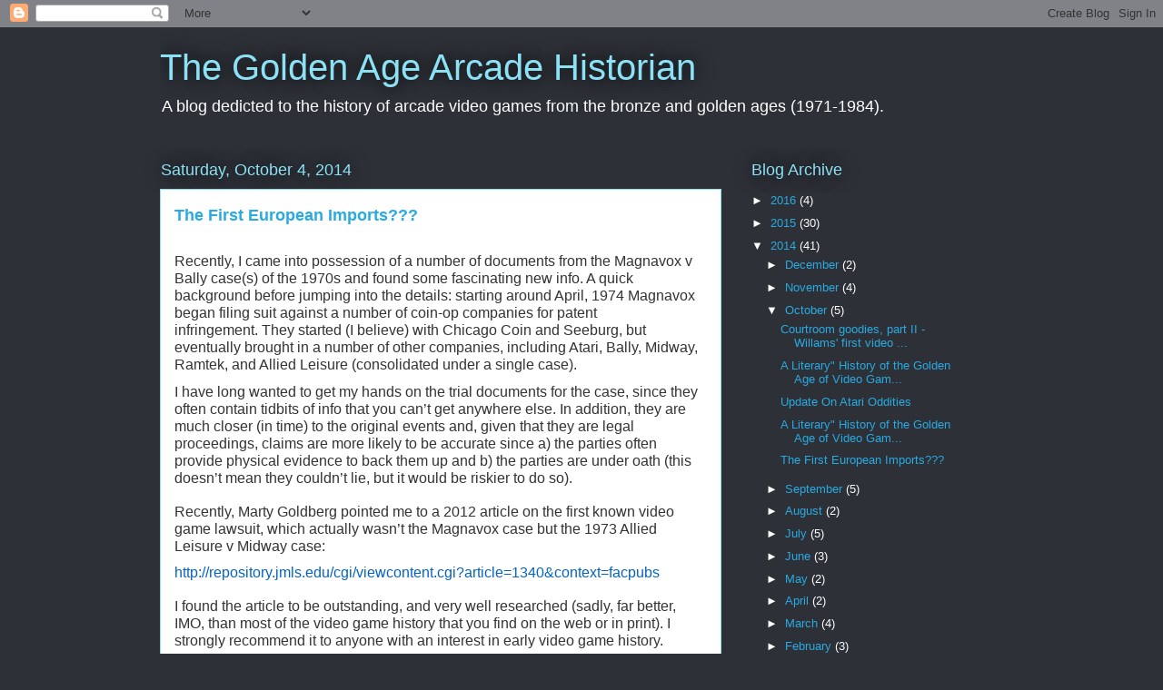

--- FILE ---
content_type: text/html; charset=UTF-8
request_url: http://allincolorforaquarter.blogspot.com/2014/10/the-first-european-imports.html
body_size: 21269
content:
<!DOCTYPE html>
<html class='v2' dir='ltr' lang='en'>
<head>
<link href='https://www.blogger.com/static/v1/widgets/335934321-css_bundle_v2.css' rel='stylesheet' type='text/css'/>
<meta content='width=1100' name='viewport'/>
<meta content='text/html; charset=UTF-8' http-equiv='Content-Type'/>
<meta content='blogger' name='generator'/>
<link href='http://allincolorforaquarter.blogspot.com/favicon.ico' rel='icon' type='image/x-icon'/>
<link href='http://allincolorforaquarter.blogspot.com/2014/10/the-first-european-imports.html' rel='canonical'/>
<link rel="alternate" type="application/atom+xml" title="The Golden Age Arcade Historian - Atom" href="http://allincolorforaquarter.blogspot.com/feeds/posts/default" />
<link rel="alternate" type="application/rss+xml" title="The Golden Age Arcade Historian - RSS" href="http://allincolorforaquarter.blogspot.com/feeds/posts/default?alt=rss" />
<link rel="service.post" type="application/atom+xml" title="The Golden Age Arcade Historian - Atom" href="https://www.blogger.com/feeds/8167179463808604240/posts/default" />

<link rel="alternate" type="application/atom+xml" title="The Golden Age Arcade Historian - Atom" href="http://allincolorforaquarter.blogspot.com/feeds/9169286524406611326/comments/default" />
<!--Can't find substitution for tag [blog.ieCssRetrofitLinks]-->
<link href='https://blogger.googleusercontent.com/img/b/R29vZ2xl/AVvXsEjlW-hp6ySOAORanTXYr9v4DFK9auE3_6Oe30xFq4FNj3QDghZf4-9OBDCylZEsmfpLemMsNCoavCY3yVYzuqctUBX_g0snedU1mQFq41KQuty_I3Zj02rNKQpi7fUhDahZeFpckOZ9RWYS/s1600/tvg2.jpg' rel='image_src'/>
<meta content='http://allincolorforaquarter.blogspot.com/2014/10/the-first-european-imports.html' property='og:url'/>
<meta content='The First European Imports???' property='og:title'/>
<meta content='  Recently, I came into possession of a number of documents from the Magnavox v Bally case(s) of the 1970s and found some fascinating new in...' property='og:description'/>
<meta content='https://blogger.googleusercontent.com/img/b/R29vZ2xl/AVvXsEjlW-hp6ySOAORanTXYr9v4DFK9auE3_6Oe30xFq4FNj3QDghZf4-9OBDCylZEsmfpLemMsNCoavCY3yVYzuqctUBX_g0snedU1mQFq41KQuty_I3Zj02rNKQpi7fUhDahZeFpckOZ9RWYS/w1200-h630-p-k-no-nu/tvg2.jpg' property='og:image'/>
<title>The Golden Age Arcade Historian: The First European Imports???</title>
<style id='page-skin-1' type='text/css'><!--
/*
-----------------------------------------------
Blogger Template Style
Name:     Awesome Inc.
Designer: Tina Chen
URL:      tinachen.org
----------------------------------------------- */
/* Content
----------------------------------------------- */
body {
font: normal normal 13px Arial, Tahoma, Helvetica, FreeSans, sans-serif;
color: #333333;
background: #2d3037 none repeat scroll top left;
}
html body .content-outer {
min-width: 0;
max-width: 100%;
width: 100%;
}
a:link {
text-decoration: none;
color: #29aae1;
}
a:visited {
text-decoration: none;
color: #015782;
}
a:hover {
text-decoration: underline;
color: #29aae1;
}
.body-fauxcolumn-outer .cap-top {
position: absolute;
z-index: 1;
height: 276px;
width: 100%;
background: transparent none repeat-x scroll top left;
_background-image: none;
}
/* Columns
----------------------------------------------- */
.content-inner {
padding: 0;
}
.header-inner .section {
margin: 0 16px;
}
.tabs-inner .section {
margin: 0 16px;
}
.main-inner {
padding-top: 55px;
}
.main-inner .column-center-inner,
.main-inner .column-left-inner,
.main-inner .column-right-inner {
padding: 0 5px;
}
*+html body .main-inner .column-center-inner {
margin-top: -55px;
}
#layout .main-inner .column-center-inner {
margin-top: 0;
}
/* Header
----------------------------------------------- */
.header-outer {
margin: 0 0 15px 0;
background: transparent none repeat scroll 0 0;
}
.Header h1 {
font: normal normal 40px Arial, Tahoma, Helvetica, FreeSans, sans-serif;
color: #8ce1f5;
text-shadow: 0 0 20px #000000;
}
.Header h1 a {
color: #8ce1f5;
}
.Header .description {
font: normal normal 18px Arial, Tahoma, Helvetica, FreeSans, sans-serif;
color: #ffffff;
}
.header-inner .Header .titlewrapper,
.header-inner .Header .descriptionwrapper {
padding-left: 0;
padding-right: 0;
margin-bottom: 0;
}
.header-inner .Header .titlewrapper {
padding-top: 22px;
}
/* Tabs
----------------------------------------------- */
.tabs-outer {
overflow: hidden;
position: relative;
background: #29aae1 url(//www.blogblog.com/1kt/awesomeinc/tabs_gradient_light.png) repeat scroll 0 0;
}
#layout .tabs-outer {
overflow: visible;
}
.tabs-cap-top, .tabs-cap-bottom {
position: absolute;
width: 100%;
border-top: 1px solid #2d3037;
}
.tabs-cap-bottom {
bottom: 0;
}
.tabs-inner .widget li a {
display: inline-block;
margin: 0;
padding: .6em 1.5em;
font: normal normal 13px Arial, Tahoma, Helvetica, FreeSans, sans-serif;
color: #ffffff;
border-top: 1px solid #2d3037;
border-bottom: 1px solid #2d3037;
border-left: 1px solid #2d3037;
height: 16px;
line-height: 16px;
}
.tabs-inner .widget li:last-child a {
border-right: 1px solid #2d3037;
}
.tabs-inner .widget li.selected a, .tabs-inner .widget li a:hover {
background: #01689c url(//www.blogblog.com/1kt/awesomeinc/tabs_gradient_light.png) repeat-x scroll 0 -100px;
color: #ffffff;
}
/* Headings
----------------------------------------------- */
h2 {
font: normal normal 18px Arial, Tahoma, Helvetica, FreeSans, sans-serif;
color: #8ce1f5;
}
/* Widgets
----------------------------------------------- */
.main-inner .section {
margin: 0 27px;
padding: 0;
}
.main-inner .column-left-outer,
.main-inner .column-right-outer {
margin-top: -3.3em;
}
#layout .main-inner .column-left-outer,
#layout .main-inner .column-right-outer {
margin-top: 0;
}
.main-inner .column-left-inner,
.main-inner .column-right-inner {
background: transparent none repeat 0 0;
-moz-box-shadow: 0 0 0 rgba(0, 0, 0, .2);
-webkit-box-shadow: 0 0 0 rgba(0, 0, 0, .2);
-goog-ms-box-shadow: 0 0 0 rgba(0, 0, 0, .2);
box-shadow: 0 0 0 rgba(0, 0, 0, .2);
-moz-border-radius: 0;
-webkit-border-radius: 0;
-goog-ms-border-radius: 0;
border-radius: 0;
}
#layout .main-inner .column-left-inner,
#layout .main-inner .column-right-inner {
margin-top: 0;
}
.sidebar .widget {
font: normal normal 13px Arial, Tahoma, Helvetica, FreeSans, sans-serif;
color: #ffffff;
}
.sidebar .widget a:link {
color: #29aae1;
}
.sidebar .widget a:visited {
color: #015782;
}
.sidebar .widget a:hover {
color: #29aae1;
}
.sidebar .widget h2 {
text-shadow: 0 0 20px #000000;
}
.main-inner .widget {
background-color: transparent;
border: 1px solid transparent;
padding: 0 0 15px;
margin: 20px -16px;
-moz-box-shadow: 0 0 0 rgba(0, 0, 0, .2);
-webkit-box-shadow: 0 0 0 rgba(0, 0, 0, .2);
-goog-ms-box-shadow: 0 0 0 rgba(0, 0, 0, .2);
box-shadow: 0 0 0 rgba(0, 0, 0, .2);
-moz-border-radius: 0;
-webkit-border-radius: 0;
-goog-ms-border-radius: 0;
border-radius: 0;
}
.main-inner .widget h2 {
margin: 0 -0;
padding: .6em 0 .5em;
border-bottom: 1px solid transparent;
}
.footer-inner .widget h2 {
padding: 0 0 .4em;
border-bottom: 1px solid transparent;
}
.main-inner .widget h2 + div, .footer-inner .widget h2 + div {
border-top: 0 solid transparent;
padding-top: 8px;
}
.main-inner .widget .widget-content {
margin: 0 -0;
padding: 7px 0 0;
}
.main-inner .widget ul, .main-inner .widget #ArchiveList ul.flat {
margin: -8px -15px 0;
padding: 0;
list-style: none;
}
.main-inner .widget #ArchiveList {
margin: -8px 0 0;
}
.main-inner .widget ul li, .main-inner .widget #ArchiveList ul.flat li {
padding: .5em 15px;
text-indent: 0;
color: #ffffff;
border-top: 0 solid transparent;
border-bottom: 1px solid transparent;
}
.main-inner .widget #ArchiveList ul li {
padding-top: .25em;
padding-bottom: .25em;
}
.main-inner .widget ul li:first-child, .main-inner .widget #ArchiveList ul.flat li:first-child {
border-top: none;
}
.main-inner .widget ul li:last-child, .main-inner .widget #ArchiveList ul.flat li:last-child {
border-bottom: none;
}
.post-body {
position: relative;
}
.main-inner .widget .post-body ul {
padding: 0 2.5em;
margin: .5em 0;
list-style: disc;
}
.main-inner .widget .post-body ul li {
padding: 0.25em 0;
margin-bottom: .25em;
color: #333333;
border: none;
}
.footer-inner .widget ul {
padding: 0;
list-style: none;
}
.widget .zippy {
color: #ffffff;
}
/* Posts
----------------------------------------------- */
body .main-inner .Blog {
padding: 0;
margin-bottom: 1em;
background-color: transparent;
border: none;
-moz-box-shadow: 0 0 0 rgba(0, 0, 0, 0);
-webkit-box-shadow: 0 0 0 rgba(0, 0, 0, 0);
-goog-ms-box-shadow: 0 0 0 rgba(0, 0, 0, 0);
box-shadow: 0 0 0 rgba(0, 0, 0, 0);
}
.main-inner .section:last-child .Blog:last-child {
padding: 0;
margin-bottom: 1em;
}
.main-inner .widget h2.date-header {
margin: 0 -15px 1px;
padding: 0 0 0 0;
font: normal normal 18px Arial, Tahoma, Helvetica, FreeSans, sans-serif;
color: #8ce1f5;
background: transparent none no-repeat fixed center center;
border-top: 0 solid transparent;
border-bottom: 1px solid transparent;
-moz-border-radius-topleft: 0;
-moz-border-radius-topright: 0;
-webkit-border-top-left-radius: 0;
-webkit-border-top-right-radius: 0;
border-top-left-radius: 0;
border-top-right-radius: 0;
position: absolute;
bottom: 100%;
left: 0;
text-shadow: 0 0 20px #000000;
}
.main-inner .widget h2.date-header span {
font: normal normal 18px Arial, Tahoma, Helvetica, FreeSans, sans-serif;
display: block;
padding: .5em 15px;
border-left: 0 solid transparent;
border-right: 0 solid transparent;
}
.date-outer {
position: relative;
margin: 55px 0 20px;
padding: 0 15px;
background-color: #ffffff;
border: 1px solid #8ce1f5;
-moz-box-shadow: 0 0 0 rgba(0, 0, 0, .2);
-webkit-box-shadow: 0 0 0 rgba(0, 0, 0, .2);
-goog-ms-box-shadow: 0 0 0 rgba(0, 0, 0, .2);
box-shadow: 0 0 0 rgba(0, 0, 0, .2);
-moz-border-radius: 0;
-webkit-border-radius: 0;
-goog-ms-border-radius: 0;
border-radius: 0;
}
.date-outer:first-child {
margin-top: 0;
}
.date-outer:last-child {
margin-bottom: 0;
-moz-border-radius-bottomleft: 0;
-moz-border-radius-bottomright: 0;
-webkit-border-bottom-left-radius: 0;
-webkit-border-bottom-right-radius: 0;
-goog-ms-border-bottom-left-radius: 0;
-goog-ms-border-bottom-right-radius: 0;
border-bottom-left-radius: 0;
border-bottom-right-radius: 0;
}
.date-posts {
margin: 0 -0;
padding: 0 0;
clear: both;
}
.post-outer, .inline-ad {
border-top: 1px solid #8ce1f5;
margin: 0 -0;
padding: 15px 0;
}
.post-outer {
padding-bottom: 10px;
}
.post-outer:first-child {
padding-top: 10px;
border-top: none;
}
.post-outer:last-child, .inline-ad:last-child {
border-bottom: none;
}
.post-body {
position: relative;
}
.post-body img {
padding: 8px;
background: #ffffff;
border: 1px solid #cccccc;
-moz-box-shadow: 0 0 20px rgba(0, 0, 0, .2);
-webkit-box-shadow: 0 0 20px rgba(0, 0, 0, .2);
box-shadow: 0 0 20px rgba(0, 0, 0, .2);
-moz-border-radius: 0;
-webkit-border-radius: 0;
border-radius: 0;
}
h3.post-title, h4 {
font: normal bold 18px Arial, Tahoma, Helvetica, FreeSans, sans-serif;
color: #29aae1;
}
h3.post-title a {
font: normal bold 18px Arial, Tahoma, Helvetica, FreeSans, sans-serif;
color: #29aae1;
}
h3.post-title a:hover {
color: #29aae1;
text-decoration: underline;
}
.post-header {
margin: 0 0 1em;
}
.post-body {
line-height: 1.4;
}
.post-outer h2 {
color: #333333;
}
.post-footer {
margin: 1.5em 0 0;
}
#blog-pager {
padding: 15px;
font-size: 120%;
background-color: transparent;
border: 1px solid transparent;
-moz-box-shadow: 0 0 0 rgba(0, 0, 0, .2);
-webkit-box-shadow: 0 0 0 rgba(0, 0, 0, .2);
-goog-ms-box-shadow: 0 0 0 rgba(0, 0, 0, .2);
box-shadow: 0 0 0 rgba(0, 0, 0, .2);
-moz-border-radius: 0;
-webkit-border-radius: 0;
-goog-ms-border-radius: 0;
border-radius: 0;
-moz-border-radius-topleft: 0;
-moz-border-radius-topright: 0;
-webkit-border-top-left-radius: 0;
-webkit-border-top-right-radius: 0;
-goog-ms-border-top-left-radius: 0;
-goog-ms-border-top-right-radius: 0;
border-top-left-radius: 0;
border-top-right-radius-topright: 0;
margin-top: 0;
}
.blog-feeds, .post-feeds {
margin: 1em 0;
text-align: center;
color: #ffffff;
}
.blog-feeds a, .post-feeds a {
color: #29aae1;
}
.blog-feeds a:visited, .post-feeds a:visited {
color: #015782;
}
.blog-feeds a:hover, .post-feeds a:hover {
color: #29aae1;
}
.post-outer .comments {
margin-top: 2em;
}
/* Comments
----------------------------------------------- */
.comments .comments-content .icon.blog-author {
background-repeat: no-repeat;
background-image: url([data-uri]);
}
.comments .comments-content .loadmore a {
border-top: 1px solid #2d3037;
border-bottom: 1px solid #2d3037;
}
.comments .continue {
border-top: 2px solid #2d3037;
}
/* Footer
----------------------------------------------- */
.footer-outer {
margin: -0 0 -1px;
padding: 0 0 0;
color: #ffffff;
overflow: hidden;
}
.footer-fauxborder-left {
border-top: 1px solid transparent;
background: transparent none repeat scroll 0 0;
-moz-box-shadow: 0 0 0 rgba(0, 0, 0, .2);
-webkit-box-shadow: 0 0 0 rgba(0, 0, 0, .2);
-goog-ms-box-shadow: 0 0 0 rgba(0, 0, 0, .2);
box-shadow: 0 0 0 rgba(0, 0, 0, .2);
margin: 0 -0;
}
/* Mobile
----------------------------------------------- */
body.mobile {
background-size: auto;
}
.mobile .body-fauxcolumn-outer {
background: transparent none repeat scroll top left;
}
*+html body.mobile .main-inner .column-center-inner {
margin-top: 0;
}
.mobile .main-inner .widget {
padding: 0 0 15px;
}
.mobile .main-inner .widget h2 + div,
.mobile .footer-inner .widget h2 + div {
border-top: none;
padding-top: 0;
}
.mobile .footer-inner .widget h2 {
padding: 0.5em 0;
border-bottom: none;
}
.mobile .main-inner .widget .widget-content {
margin: 0;
padding: 7px 0 0;
}
.mobile .main-inner .widget ul,
.mobile .main-inner .widget #ArchiveList ul.flat {
margin: 0 -15px 0;
}
.mobile .main-inner .widget h2.date-header {
left: 0;
}
.mobile .date-header span {
padding: 0.4em 0;
}
.mobile .date-outer:first-child {
margin-bottom: 0;
border: 1px solid #8ce1f5;
-moz-border-radius-topleft: 0;
-moz-border-radius-topright: 0;
-webkit-border-top-left-radius: 0;
-webkit-border-top-right-radius: 0;
-goog-ms-border-top-left-radius: 0;
-goog-ms-border-top-right-radius: 0;
border-top-left-radius: 0;
border-top-right-radius: 0;
}
.mobile .date-outer {
border-color: #8ce1f5;
border-width: 0 1px 1px;
}
.mobile .date-outer:last-child {
margin-bottom: 0;
}
.mobile .main-inner {
padding: 0;
}
.mobile .header-inner .section {
margin: 0;
}
.mobile .post-outer, .mobile .inline-ad {
padding: 5px 0;
}
.mobile .tabs-inner .section {
margin: 0 10px;
}
.mobile .main-inner .widget h2 {
margin: 0;
padding: 0;
}
.mobile .main-inner .widget h2.date-header span {
padding: 0;
}
.mobile .main-inner .widget .widget-content {
margin: 0;
padding: 7px 0 0;
}
.mobile #blog-pager {
border: 1px solid transparent;
background: transparent none repeat scroll 0 0;
}
.mobile .main-inner .column-left-inner,
.mobile .main-inner .column-right-inner {
background: transparent none repeat 0 0;
-moz-box-shadow: none;
-webkit-box-shadow: none;
-goog-ms-box-shadow: none;
box-shadow: none;
}
.mobile .date-posts {
margin: 0;
padding: 0;
}
.mobile .footer-fauxborder-left {
margin: 0;
border-top: inherit;
}
.mobile .main-inner .section:last-child .Blog:last-child {
margin-bottom: 0;
}
.mobile-index-contents {
color: #333333;
}
.mobile .mobile-link-button {
background: #29aae1 url(//www.blogblog.com/1kt/awesomeinc/tabs_gradient_light.png) repeat scroll 0 0;
}
.mobile-link-button a:link, .mobile-link-button a:visited {
color: #ffffff;
}
.mobile .tabs-inner .PageList .widget-content {
background: transparent;
border-top: 1px solid;
border-color: #2d3037;
color: #ffffff;
}
.mobile .tabs-inner .PageList .widget-content .pagelist-arrow {
border-left: 1px solid #2d3037;
}

--></style>
<style id='template-skin-1' type='text/css'><!--
body {
min-width: 960px;
}
.content-outer, .content-fauxcolumn-outer, .region-inner {
min-width: 960px;
max-width: 960px;
_width: 960px;
}
.main-inner .columns {
padding-left: 0px;
padding-right: 310px;
}
.main-inner .fauxcolumn-center-outer {
left: 0px;
right: 310px;
/* IE6 does not respect left and right together */
_width: expression(this.parentNode.offsetWidth -
parseInt("0px") -
parseInt("310px") + 'px');
}
.main-inner .fauxcolumn-left-outer {
width: 0px;
}
.main-inner .fauxcolumn-right-outer {
width: 310px;
}
.main-inner .column-left-outer {
width: 0px;
right: 100%;
margin-left: -0px;
}
.main-inner .column-right-outer {
width: 310px;
margin-right: -310px;
}
#layout {
min-width: 0;
}
#layout .content-outer {
min-width: 0;
width: 800px;
}
#layout .region-inner {
min-width: 0;
width: auto;
}
body#layout div.add_widget {
padding: 8px;
}
body#layout div.add_widget a {
margin-left: 32px;
}
--></style>
<link href='https://www.blogger.com/dyn-css/authorization.css?targetBlogID=8167179463808604240&amp;zx=da27f722-76a3-4aa8-b60c-3db794da6883' media='none' onload='if(media!=&#39;all&#39;)media=&#39;all&#39;' rel='stylesheet'/><noscript><link href='https://www.blogger.com/dyn-css/authorization.css?targetBlogID=8167179463808604240&amp;zx=da27f722-76a3-4aa8-b60c-3db794da6883' rel='stylesheet'/></noscript>
<meta name='google-adsense-platform-account' content='ca-host-pub-1556223355139109'/>
<meta name='google-adsense-platform-domain' content='blogspot.com'/>

</head>
<body class='loading variant-icy'>
<div class='navbar section' id='navbar' name='Navbar'><div class='widget Navbar' data-version='1' id='Navbar1'><script type="text/javascript">
    function setAttributeOnload(object, attribute, val) {
      if(window.addEventListener) {
        window.addEventListener('load',
          function(){ object[attribute] = val; }, false);
      } else {
        window.attachEvent('onload', function(){ object[attribute] = val; });
      }
    }
  </script>
<div id="navbar-iframe-container"></div>
<script type="text/javascript" src="https://apis.google.com/js/platform.js"></script>
<script type="text/javascript">
      gapi.load("gapi.iframes:gapi.iframes.style.bubble", function() {
        if (gapi.iframes && gapi.iframes.getContext) {
          gapi.iframes.getContext().openChild({
              url: 'https://www.blogger.com/navbar/8167179463808604240?po\x3d9169286524406611326\x26origin\x3dhttp://allincolorforaquarter.blogspot.com',
              where: document.getElementById("navbar-iframe-container"),
              id: "navbar-iframe"
          });
        }
      });
    </script><script type="text/javascript">
(function() {
var script = document.createElement('script');
script.type = 'text/javascript';
script.src = '//pagead2.googlesyndication.com/pagead/js/google_top_exp.js';
var head = document.getElementsByTagName('head')[0];
if (head) {
head.appendChild(script);
}})();
</script>
</div></div>
<div class='body-fauxcolumns'>
<div class='fauxcolumn-outer body-fauxcolumn-outer'>
<div class='cap-top'>
<div class='cap-left'></div>
<div class='cap-right'></div>
</div>
<div class='fauxborder-left'>
<div class='fauxborder-right'></div>
<div class='fauxcolumn-inner'>
</div>
</div>
<div class='cap-bottom'>
<div class='cap-left'></div>
<div class='cap-right'></div>
</div>
</div>
</div>
<div class='content'>
<div class='content-fauxcolumns'>
<div class='fauxcolumn-outer content-fauxcolumn-outer'>
<div class='cap-top'>
<div class='cap-left'></div>
<div class='cap-right'></div>
</div>
<div class='fauxborder-left'>
<div class='fauxborder-right'></div>
<div class='fauxcolumn-inner'>
</div>
</div>
<div class='cap-bottom'>
<div class='cap-left'></div>
<div class='cap-right'></div>
</div>
</div>
</div>
<div class='content-outer'>
<div class='content-cap-top cap-top'>
<div class='cap-left'></div>
<div class='cap-right'></div>
</div>
<div class='fauxborder-left content-fauxborder-left'>
<div class='fauxborder-right content-fauxborder-right'></div>
<div class='content-inner'>
<header>
<div class='header-outer'>
<div class='header-cap-top cap-top'>
<div class='cap-left'></div>
<div class='cap-right'></div>
</div>
<div class='fauxborder-left header-fauxborder-left'>
<div class='fauxborder-right header-fauxborder-right'></div>
<div class='region-inner header-inner'>
<div class='header section' id='header' name='Header'><div class='widget Header' data-version='1' id='Header1'>
<div id='header-inner'>
<div class='titlewrapper'>
<h1 class='title'>
<a href='http://allincolorforaquarter.blogspot.com/'>
The Golden Age Arcade Historian
</a>
</h1>
</div>
<div class='descriptionwrapper'>
<p class='description'><span>A blog dedicted to the history of arcade video games from the bronze and golden ages (1971-1984).</span></p>
</div>
</div>
</div></div>
</div>
</div>
<div class='header-cap-bottom cap-bottom'>
<div class='cap-left'></div>
<div class='cap-right'></div>
</div>
</div>
</header>
<div class='tabs-outer'>
<div class='tabs-cap-top cap-top'>
<div class='cap-left'></div>
<div class='cap-right'></div>
</div>
<div class='fauxborder-left tabs-fauxborder-left'>
<div class='fauxborder-right tabs-fauxborder-right'></div>
<div class='region-inner tabs-inner'>
<div class='tabs no-items section' id='crosscol' name='Cross-Column'></div>
<div class='tabs no-items section' id='crosscol-overflow' name='Cross-Column 2'></div>
</div>
</div>
<div class='tabs-cap-bottom cap-bottom'>
<div class='cap-left'></div>
<div class='cap-right'></div>
</div>
</div>
<div class='main-outer'>
<div class='main-cap-top cap-top'>
<div class='cap-left'></div>
<div class='cap-right'></div>
</div>
<div class='fauxborder-left main-fauxborder-left'>
<div class='fauxborder-right main-fauxborder-right'></div>
<div class='region-inner main-inner'>
<div class='columns fauxcolumns'>
<div class='fauxcolumn-outer fauxcolumn-center-outer'>
<div class='cap-top'>
<div class='cap-left'></div>
<div class='cap-right'></div>
</div>
<div class='fauxborder-left'>
<div class='fauxborder-right'></div>
<div class='fauxcolumn-inner'>
</div>
</div>
<div class='cap-bottom'>
<div class='cap-left'></div>
<div class='cap-right'></div>
</div>
</div>
<div class='fauxcolumn-outer fauxcolumn-left-outer'>
<div class='cap-top'>
<div class='cap-left'></div>
<div class='cap-right'></div>
</div>
<div class='fauxborder-left'>
<div class='fauxborder-right'></div>
<div class='fauxcolumn-inner'>
</div>
</div>
<div class='cap-bottom'>
<div class='cap-left'></div>
<div class='cap-right'></div>
</div>
</div>
<div class='fauxcolumn-outer fauxcolumn-right-outer'>
<div class='cap-top'>
<div class='cap-left'></div>
<div class='cap-right'></div>
</div>
<div class='fauxborder-left'>
<div class='fauxborder-right'></div>
<div class='fauxcolumn-inner'>
</div>
</div>
<div class='cap-bottom'>
<div class='cap-left'></div>
<div class='cap-right'></div>
</div>
</div>
<!-- corrects IE6 width calculation -->
<div class='columns-inner'>
<div class='column-center-outer'>
<div class='column-center-inner'>
<div class='main section' id='main' name='Main'><div class='widget Blog' data-version='1' id='Blog1'>
<div class='blog-posts hfeed'>

          <div class="date-outer">
        
<h2 class='date-header'><span>Saturday, October 4, 2014</span></h2>

          <div class="date-posts">
        
<div class='post-outer'>
<div class='post hentry' itemscope='itemscope' itemtype='http://schema.org/BlogPosting'>
<a name='9169286524406611326'></a>
<h3 class='post-title entry-title' itemprop='name'>
The First European Imports???
</h3>
<div class='post-header'>
<div class='post-header-line-1'></div>
</div>
<div class='post-body entry-content' id='post-body-9169286524406611326' itemprop='articleBody'>
<span style="font-family: Arial, Helvetica, sans-serif;"></span><br />
<div class="MsoNormal" style="margin: 0in 0in 8pt;">
<span style="font-size: 12pt; line-height: 107%; mso-bidi-font-size: 11.0pt;"><span style="font-family: Arial, Helvetica, sans-serif;">Recently, I came into
possession of a number of documents from the Magnavox v Bally case(s) of the
1970s and found some fascinating new info. A quick background before jumping into
the details: starting around April, 1974 Magnavox began filing suit against a
number of coin-op companies for patent infringement.&nbsp;They started (I believe)
with Chicago Coin and Seeburg, but eventually brought in a number of other
companies, including Atari, Bally, Midway, Ramtek, and Allied Leisure (consolidated
under a single case). <o:p></o:p></span></span></div>
<span style="font-size: 12pt; line-height: 107%; mso-bidi-font-size: 11.0pt;"><span style="font-family: Arial, Helvetica, sans-serif;">I have long wanted to get my
hands on the trial documents for the case, since they often contain
tidbits of info that you can&#8217;t get anywhere else. In addition, they are much
closer (in time) to the original events and, given that they are legal
proceedings, claims are more likely to be accurate since a) the parties often
provide physical evidence to back them up and b) the parties are under
oath (this doesn&#8217;t mean they couldn&#8217;t lie, but it would be riskier to do so).<o:p></o:p></span></span><br />
<span style="font-family: Arial, Helvetica, sans-serif;"></span><br />
<div class="MsoNormal" style="margin: 0in 0in 8pt;">
<span style="font-size: 12pt; line-height: 107%; mso-bidi-font-size: 11.0pt;"><span style="font-family: Arial, Helvetica, sans-serif;">Recently, Marty Goldberg
pointed me to a 2012 article on the first known video game lawsuit, which
actually wasn&#8217;t the Magnavox case but the 1973 Allied Leisure v Midway case:<o:p></o:p></span></span></div>
<span style="font-size: 12pt; line-height: 107%; mso-bidi-font-size: 11.0pt;"><a href="http://repository.jmls.edu/cgi/viewcontent.cgi?article=1340&amp;context=facpubs"><span style="color: #0563c1; font-family: Arial, Helvetica, sans-serif;">http://repository.jmls.edu/cgi/viewcontent.cgi?article=1340&amp;context=facpubs</span></a><o:p></o:p></span><br />
<span style="font-family: Arial, Helvetica, sans-serif;"></span><br />
<div class="MsoNormal" style="margin: 0in 0in 8pt;">
<span style="font-size: 12pt; line-height: 107%; mso-bidi-font-size: 11.0pt;"><span style="font-family: Arial, Helvetica, sans-serif;">I found the article to be
outstanding, and very well researched (sadly, far better, IMO, than most of the
video game history that you find on the web or in print).&nbsp;I strongly recommend it to anyone with an interest in early video game history.</span></span></div>
<span style="font-size: 12pt; line-height: 107%; mso-bidi-font-size: 11.0pt;"><span style="font-family: Arial, Helvetica, sans-serif;">Even better, the author of
the article was kind enough to provide me with copies of the trial documents
that he had not only for the Allied v Midway case, but also for Magnavox v
Bally.<o:p></o:p></span></span><br />
<span style="font-family: Arial, Helvetica, sans-serif;"></span><br />
<div class="MsoNormal" style="margin: 0in 0in 8pt;">
<span style="font-size: 12pt; line-height: 107%; mso-bidi-font-size: 11.0pt;"><span style="font-family: Arial, Helvetica, sans-serif;">Two of the most interesting
sections to me were the depositions of Jerry Koci (Chicago Coin VP of
Engineering and long-time game designer) and Bob Fritsche (Odyssey product
manager for Magnavox).<o:p></o:p></span></span></div>
<b style="mso-bidi-font-weight: normal;"><span style="font-size: 12pt; line-height: 107%; mso-bidi-font-size: 11.0pt;"><span style="font-family: Arial, Helvetica, sans-serif;">Chicago Coin<o:p></o:p></span></span></b><br />
<span style="font-family: Arial, Helvetica, sans-serif;"></span><br />
<div class="MsoNormal" style="margin: 0in 0in 8pt;">
<span style="font-size: 12pt; line-height: 107%; mso-bidi-font-size: 11.0pt;"><span style="font-family: Arial, Helvetica, sans-serif;">The most interesting of the
two was probably Jerry Koci&#8217;s deposition, taken on May 28, 1975. <b style="mso-bidi-font-weight: normal;">Chicago Coin </b>had been in the arcade
business since 1931 and between 1973 and 1975 they produced 8 video games, most
of them Pong clones. Koci&#8217;s most interesting revelation concerned the game <b style="mso-bidi-font-weight: normal;">TV Goalee</b>.<o:p></o:p></span></span></div>
<span style="font-family: Arial, Helvetica, sans-serif;"></span><br />
<div class="MsoNormal" style="margin: 0in 0in 8pt;">
<span style="font-family: Arial, Helvetica, sans-serif; font-size: 12pt; line-height: 107%; mso-bidi-font-size: 11.0pt;"><o:p>&nbsp;</o:p></span><br />
<div class="separator" style="clear: both; text-align: center;">
<a href="https://blogger.googleusercontent.com/img/b/R29vZ2xl/AVvXsEjlW-hp6ySOAORanTXYr9v4DFK9auE3_6Oe30xFq4FNj3QDghZf4-9OBDCylZEsmfpLemMsNCoavCY3yVYzuqctUBX_g0snedU1mQFq41KQuty_I3Zj02rNKQpi7fUhDahZeFpckOZ9RWYS/s1600/tvg2.jpg" imageanchor="1" style="margin-left: 1em; margin-right: 1em;"><span style="font-family: Arial, Helvetica, sans-serif;"><img border="0" height="640" src="https://blogger.googleusercontent.com/img/b/R29vZ2xl/AVvXsEjlW-hp6ySOAORanTXYr9v4DFK9auE3_6Oe30xFq4FNj3QDghZf4-9OBDCylZEsmfpLemMsNCoavCY3yVYzuqctUBX_g0snedU1mQFq41KQuty_I3Zj02rNKQpi7fUhDahZeFpckOZ9RWYS/s1600/tvg2.jpg" width="492" /></span></a></div>
<span style="font-family: Arial, Helvetica, sans-serif;"></span><br />
<span style="font-family: Arial, Helvetica, sans-serif;"></span><br />
<div class="MsoNormal" style="margin: 0in 0in 8pt;">
<span style="font-family: Arial, Helvetica, sans-serif; font-size: 12pt; line-height: 107%; mso-bidi-font-size: 11.0pt;"><o:p>&nbsp;</o:p></span><span style="font-family: Arial, Helvetica, sans-serif;"><b style="mso-bidi-font-weight: normal;"><span style="font-size: 12pt; line-height: 107%; mso-bidi-font-size: 11.0pt;">TV Goalee </span></b><span style="font-size: 12pt; line-height: 107%; mso-bidi-font-size: 11.0pt;">was
actually an interesting game in its own right. While the game itself appears to
be another ball-and-paddle soccer game, it had a few twists. For one, it
used joystick controllers (though that isn&#8217;t overly interesting, as there were a
number of other Pong games that did so). The ball didn&#8217;t bounce off the walls
as in many other &#8220;hockey&#8221; style games (though that may have been common in
soccer games). The really interesting part to me, however, is the cabinet,
which included a miniature 3-D soccer stadium with the monitor mounted horizontally.<o:p></o:p></span></span></div>
<div class="MsoNormal" style="margin: 0in 0in 8pt;">
<span style="font-family: Arial, Helvetica, sans-serif;">&nbsp;</span></div>
<div class="separator" style="clear: both; text-align: center;">
<a href="https://blogger.googleusercontent.com/img/b/R29vZ2xl/AVvXsEgiPILR5WZQMU8kcBqTV8AiCnL0-ZFTF2an9X1urVgQEhQSLgmYCr-WGTgqkaY7RzM8wMo5uAn6V-L0fZ8l9bWnlPcQDx0pEpaOeRg9b-OCflh8kCc1ULp9Uy2xVxHaB5jaet9DGr08vQSS/s1600/tvg.jpg" imageanchor="1" style="margin-left: 1em; margin-right: 1em;"><span style="font-family: Arial, Helvetica, sans-serif;"><img border="0" height="640" src="https://blogger.googleusercontent.com/img/b/R29vZ2xl/AVvXsEgiPILR5WZQMU8kcBqTV8AiCnL0-ZFTF2an9X1urVgQEhQSLgmYCr-WGTgqkaY7RzM8wMo5uAn6V-L0fZ8l9bWnlPcQDx0pEpaOeRg9b-OCflh8kCc1ULp9Uy2xVxHaB5jaet9DGr08vQSS/s1600/tvg.jpg" width="492" /></span></a></div>
<div class="MsoNormal" style="margin: 0in 0in 8pt;">
<span style="font-family: Arial, Helvetica, sans-serif;">&nbsp;</span></div>
<span style="font-family: Arial, Helvetica, sans-serif;"></span><br />
<div class="MsoNormal" style="margin: 0in 0in 8pt;">
<span style="font-size: 12pt; line-height: 107%; mso-bidi-font-size: 11.0pt;"><span style="font-family: Arial, Helvetica, sans-serif;">Still more interesting is that the game was actually designed not by Chicago Coin, and not
even in the U.S., but in Australia, making it one of the earliest foreign video
games licensed for release in the U.S.<o:p></o:p></span></span></div>
<span style="font-size: 12pt; line-height: 107%; mso-bidi-font-size: 11.0pt;"><span style="font-family: Arial, Helvetica, sans-serif;">Here is the relevant section
of Koci&#8217;s testimony:<o:p></o:p></span></span><br />
<span style="font-family: Arial, Helvetica, sans-serif;"></span><br />
<div class="MsoNormal" style="margin: 0in 0in 8pt;">
<span style="font-size: 12pt; line-height: 107%; mso-bidi-font-size: 11.0pt;"><span style="font-family: Arial, Helvetica, sans-serif;">Q Does Chicago Dynamic [note
Chicago Coin was a division of Chicago Dynamic Industries] employ or retain or
utilize any consultants for the design, development, or manufacture of video
games?<o:p></o:p></span></span></div>
<span style="font-size: 12pt; line-height: 107%; mso-bidi-font-size: 11.0pt;"><span style="font-family: Arial, Helvetica, sans-serif;">A We have in the past used
Exidy, and we have consulted with Illinois Research on some problems.<o:p></o:p></span></span><br />
<span style="font-family: Arial, Helvetica, sans-serif;"></span><br />
<span style="font-size: 12pt; line-height: 107%; mso-bidi-font-size: 11.0pt;"><span style="font-family: Arial, Helvetica, sans-serif;">Q What&#8217;s the full name of
that company? Is that Universal Research?<o:p></o:p></span></span><br />
<span style="font-family: Arial, Helvetica, sans-serif;"></span><br />
<span style="font-size: 12pt; line-height: 107%; mso-bidi-font-size: 11.0pt;"><span style="font-family: Arial, Helvetica, sans-serif;">A Illinois Tech.<o:p></o:p></span></span><br />
<span style="font-family: Arial, Helvetica, sans-serif;"></span><br />
<span style="font-size: 12pt; line-height: 107%; mso-bidi-font-size: 11.0pt;"><span style="font-family: Arial, Helvetica, sans-serif;">Q The university or college?<o:p></o:p></span></span><br />
<span style="font-family: Arial, Helvetica, sans-serif;"></span><br />
<span style="font-size: 12pt; line-height: 107%; mso-bidi-font-size: 11.0pt;"><span style="font-family: Arial, Helvetica, sans-serif;">A Yes, the research
division.<o:p></o:p></span></span><br />
<span style="font-family: Arial, Helvetica, sans-serif;"></span><br />
<span style="font-size: 12pt; line-height: 107%; mso-bidi-font-size: 11.0pt;"><span style="font-family: Arial, Helvetica, sans-serif;">Q Has Illinois Research
Division of Illinois Institute of Technology actually designed a game for you?<o:p></o:p></span></span><br />
<span style="font-family: Arial, Helvetica, sans-serif;"></span><br />
<span style="font-size: 12pt; line-height: 107%; mso-bidi-font-size: 11.0pt;"><span style="font-family: Arial, Helvetica, sans-serif;">A No, sir. They were called
in on specific static problems.<o:p></o:p></span></span><br />
<span style="font-family: Arial, Helvetica, sans-serif;"></span><br />
<span style="font-family: Arial, Helvetica, sans-serif; font-size: 12pt; line-height: 107%; mso-bidi-font-size: 11.0pt;">Q Anyone else that Chicago
Dynamic has used as a consultant, designer, developer of video games?</span><br />
<span style="font-family: Arial, Helvetica, sans-serif; font-size: 12pt; line-height: 107%; mso-bidi-font-size: 11.0pt;"></span><br />
<span style="font-size: 12pt; line-height: 107%; mso-bidi-font-size: 11.0pt;"></span><span style="font-size: 12pt; line-height: 107%; mso-bidi-font-size: 11.0pt;"><span style="font-family: Arial, Helvetica, sans-serif;">A We have not used a
consultant, but we did acquire a game made in Australia.<o:p></o:p></span></span><br />
<span style="font-family: Arial, Helvetica, sans-serif;"></span><br />
<div class="MsoNormal" style="margin: 0in 0in 8pt;">
<span style="font-size: 12pt; line-height: 107%; mso-bidi-font-size: 11.0pt;"><span style="font-family: Arial, Helvetica, sans-serif;">Q What game is that?<o:p></o:p></span></span></div>
<span style="font-size: 12pt; line-height: 107%; mso-bidi-font-size: 11.0pt;"><span style="font-family: Arial, Helvetica, sans-serif;">A Well, it&#8217;s Goalee, <b style="mso-bidi-font-weight: normal;">TV Goalee</b>.<o:p></o:p></span></span><br />
<span style="font-family: Arial, Helvetica, sans-serif;"></span><br />
<div class="MsoNormal" style="margin: 0in 0in 8pt;">
<span style="font-size: 12pt; line-height: 107%; mso-bidi-font-size: 11.0pt;"><span style="font-family: Arial, Helvetica, sans-serif;">Q I think I asked you about <b style="mso-bidi-font-weight: normal;">TV Goalee</b> before and what the origin of
that was?<o:p></o:p></span></span></div>
<span style="font-size: 12pt; line-height: 107%; mso-bidi-font-size: 11.0pt;"><span style="font-family: Arial, Helvetica, sans-serif;">A Are you sure it was
Goalee? You weren&#8217;t referring to Tennis? [Note &#8211; Koci had earlier claimed that he
didn&#8217;t recall where <b style="mso-bidi-font-weight: normal;">TV Goalee</b> was originally
designed, but he was apparently thinking of <b style="mso-bidi-font-weight: normal;">TV Ping Pong</b> or <b style="mso-bidi-font-weight: normal;">TV Tennis</b>]<o:p></o:p></span></span><br />
<span style="font-family: Arial, Helvetica, sans-serif;"></span><br />
<div class="MsoNormal" style="margin: 0in 0in 8pt;">
<span style="font-size: 12pt; line-height: 107%; mso-bidi-font-size: 11.0pt;"><span style="font-family: Arial, Helvetica, sans-serif;">Q Well, early, I thought I
had, but that&#8217;s not important.<o:p></o:p></span></span></div>
<span style="font-size: 12pt; line-height: 107%; mso-bidi-font-size: 11.0pt;"><span style="font-family: Arial, Helvetica, sans-serif;">A If it was Goalee, then Mr.
Anderson, that came from Australia.<o:p></o:p></span></span><br />
<span style="font-family: Arial, Helvetica, sans-serif;"></span><br />
<div class="MsoNormal" style="margin: 0in 0in 8pt;">
<span style="font-size: 12pt; line-height: 107%; mso-bidi-font-size: 11.0pt;"><span style="font-family: Arial, Helvetica, sans-serif;">Q Let&#8217;s pursue that a little
further.<o:p></o:p></span></span></div>
<span style="font-size: 12pt; line-height: 107%; mso-bidi-font-size: 11.0pt;"><span style="font-family: Arial, Helvetica, sans-serif;">A Okay.<o:p></o:p></span></span><br />
<span style="font-family: Arial, Helvetica, sans-serif;"></span><br />
<span style="font-size: 12pt; line-height: 107%; mso-bidi-font-size: 11.0pt;"><span style="font-family: Arial, Helvetica, sans-serif;">Q What&#8217;s the name of the
source of that <b style="mso-bidi-font-weight: normal;">TV Goalee</b> designed in
Australia?<o:p></o:p></span></span><br />
<span style="font-family: Arial, Helvetica, sans-serif;"></span><br />
<div class="MsoNormal" style="margin: 0in 0in 8pt;">
<span style="font-size: 12pt; line-height: 107%; mso-bidi-font-size: 11.0pt;"><span style="font-family: Arial, Helvetica, sans-serif;">A I can&#8217;t recall. It&#8217;s our
distributor called Leisure-something Enterprise.<o:p></o:p></span></span></div>
<span style="font-size: 12pt; line-height: 107%; mso-bidi-font-size: 11.0pt;"><span style="font-family: Arial, Helvetica, sans-serif;">Q Would you provide us with
the accurate name of that company and perhaps its address in Australia?<o:p></o:p></span></span><br />
<span style="font-family: Arial, Helvetica, sans-serif;"></span><br />
<div class="MsoNormal" style="margin: 0in 0in 8pt;">
<span style="font-size: 12pt; line-height: 107%; mso-bidi-font-size: 11.0pt;"><span style="font-family: Arial, Helvetica, sans-serif;">A Yes, They are located in Perth.<o:p></o:p></span></span></div>
<span style="font-size: 12pt; line-height: 107%; mso-bidi-font-size: 11.0pt;"><span style="font-family: Arial, Helvetica, sans-serif;">MR. THREEDY I think it&#8217;s
Leisure Time.<o:p></o:p></span></span><br />
<span style="font-family: Arial, Helvetica, sans-serif;"></span><br />
<div class="MsoNormal" style="margin: 0in 0in 8pt;">
<span style="font-size: 12pt; line-height: 107%; mso-bidi-font-size: 11.0pt;"><span style="font-family: Arial, Helvetica, sans-serif;">THE WITNESS &nbsp;Leisure Time or
Leisure Enterprises?<o:p></o:p></span></span></div>
<span style="font-size: 12pt; line-height: 107%; mso-bidi-font-size: 11.0pt;"><span style="font-family: Arial, Helvetica, sans-serif;">MR. THREEDY Leisure Time
Enterprises.<o:p></o:p></span></span><br />
<span style="font-family: Arial, Helvetica, sans-serif;"></span><br />
<div class="MsoNormal" style="margin: 0in 0in 8pt;">
<span style="font-size: 12pt; line-height: 107%; mso-bidi-font-size: 11.0pt;"><span style="font-family: Arial, Helvetica, sans-serif;">THE WITNESS Well, we will
confirm it Mr. Anderson.<o:p></o:p></span></span></div>
<span style="font-size: 12pt; line-height: 107%; mso-bidi-font-size: 11.0pt;"><span style="font-family: Arial, Helvetica, sans-serif;">Q How did <strong>TV Goalee </strong>first
come to the attention of Chicago Dynamic?<o:p></o:p></span></span><br />
<span style="font-family: Arial, Helvetica, sans-serif;"></span><br />
<div class="MsoNormal" style="margin: 0in 0in 8pt;">
<span style="font-size: 12pt; line-height: 107%; mso-bidi-font-size: 11.0pt;"><span style="font-family: Arial, Helvetica, sans-serif;">A Mr. Steinberg, the
president of Leisure in Perth, Australia, had written us about the game and
sent in a prototype at our direction.<o:p></o:p></span></span></div>
<span style="font-size: 12pt; line-height: 107%; mso-bidi-font-size: 11.0pt;"><span style="font-family: Arial, Helvetica, sans-serif;">Q Does the game have the
same name in Australia, or is it called by a different name?<o:p></o:p></span></span><br />
<span style="font-family: Arial, Helvetica, sans-serif;"></span><br />
<div class="MsoNormal" style="margin: 0in 0in 8pt;">
<span style="font-size: 12pt; line-height: 107%; mso-bidi-font-size: 11.0pt;"><span style="font-family: Arial, Helvetica, sans-serif;">A I don&#8217;t believe it was
ever produced in Australia, to my knowledge.<o:p></o:p></span></span></div>
<span style="font-size: 12pt; line-height: 107%; mso-bidi-font-size: 11.0pt;"><span style="font-family: Arial, Helvetica, sans-serif;">Q Does Leisure manufacture
video games?<o:p></o:p></span></span><br />
<span style="font-family: Arial, Helvetica, sans-serif;"></span><br />
<div class="MsoNormal" style="margin: 0in 0in 8pt;">
<span style="font-size: 12pt; line-height: 107%; mso-bidi-font-size: 11.0pt;"><span style="font-family: Arial, Helvetica, sans-serif;">A No, sir.<o:p></o:p></span></span></div>
<span style="font-size: 12pt; line-height: 107%; mso-bidi-font-size: 11.0pt;"><span style="font-family: Arial, Helvetica, sans-serif;">---<o:p></o:p></span></span><br />
<span style="font-family: Arial, Helvetica, sans-serif;"></span><br />
<div class="MsoNormal" style="margin: 0in 0in 8pt;">
<span style="font-size: 12pt; line-height: 107%; mso-bidi-font-size: 11.0pt;"><span style="font-family: Arial, Helvetica, sans-serif;">OK, so who was Leisure Time
Enterprises and when did this all occur?<o:p></o:p></span></span></div>
<span style="font-size: 12pt; line-height: 107%; mso-bidi-font-size: 11.0pt;"><span style="font-family: Arial, Helvetica, sans-serif;">I suspect that Koci is
actually referring to Leisure &amp; Allied Industries, a leading Australian
coin-op company. Leisure &amp; Allied Industries was a group of companies
founded in 1958 by Malcolm Steinberg (note that Koci had said the president of
Allied was &#8220;Mr. Steinberg&#8221;). they are probably best known as a distributor and for starting the Timezone chain in
Australia in 1978. <o:p></o:p></span></span><br />
<span style="font-family: Arial, Helvetica, sans-serif;"></span><br />
<div class="MsoNormal" style="margin: 0in 0in 8pt;">
<span style="font-size: 12pt; line-height: 107%; mso-bidi-font-size: 11.0pt;"><span style="font-family: Arial, Helvetica, sans-serif;">The following photo, from
</span><a href="http://www.helixleisure.com/about-us"><span style="font-family: Arial, Helvetica, sans-serif;">this site</span></a><span style="font-family: Arial, Helvetica, sans-serif;">&nbsp;was captioned &#8220;Our factory, Palmerston St, 1973, Perth&#8221;&nbsp;</span></span><span style="font-family: Arial, Helvetica, sans-serif;">&nbsp;</span></div>
<div class="separator" style="clear: both; text-align: center;">
<a href="https://blogger.googleusercontent.com/img/b/R29vZ2xl/AVvXsEhMOVx-r2E7g28zXTkpzQbT5rDthQd2HVb2hGyr73hgPsgY7aF7kc3q0oPE6HsQUGzu37K0rza3QZv23peKPqQhYJ92D-CS12wZvu8gsawc4SDl-l6pv5b8y14R3h5lDHjCOTdPVdgsTVOc/s1600/our_factory_palmerston_st_1973-perth-54ab01d476.jpg" imageanchor="1" style="margin-left: 1em; margin-right: 1em;"><span style="font-family: Arial, Helvetica, sans-serif;"><img border="0" height="376" src="https://blogger.googleusercontent.com/img/b/R29vZ2xl/AVvXsEhMOVx-r2E7g28zXTkpzQbT5rDthQd2HVb2hGyr73hgPsgY7aF7kc3q0oPE6HsQUGzu37K0rza3QZv23peKPqQhYJ92D-CS12wZvu8gsawc4SDl-l6pv5b8y14R3h5lDHjCOTdPVdgsTVOc/s1600/our_factory_palmerston_st_1973-perth-54ab01d476.jpg" width="640" /></span></a></div>
<div class="MsoNormal" style="margin: 0in 0in 8pt;">
<span style="font-family: Arial, Helvetica, sans-serif;">&nbsp;</span></div>
<span style="font-family: Arial, Helvetica, sans-serif;">From trade magazines, I know that the company still located at that address in 1977</span><span style="font-size: 12pt; line-height: 107%; mso-bidi-font-size: 11.0pt;"><span style="font-family: Arial, Helvetica, sans-serif;">, meaning that they were indeed in Perth when <strong>TV Goalee </strong>was made.<o:p></o:p>Given the similarities of
the name, the location, the witnesses uncertainty, and the name of the president, I think Koci was actually
referring to Leisure &amp; Allied Industries. It's possible, however, that Leisure Time Enterprises was either a division of Leisure &amp; Allied or another company they set up.&nbsp;Malcolm Steinberg had other relatives that worked at his company. So another possibility is that one of them ran another company in Perth.</span></span><br />
<span style="font-family: Arial, Helvetica, sans-serif;"></span><br />
<div class="MsoNormal" style="margin: 0in 0in 8pt;">
<span style="font-family: Arial, Helvetica, sans-serif; font-size: 12pt; line-height: 107%; mso-bidi-font-size: 11.0pt;">BTW, here&#8217;s a photo of Malcolm
Steinberg back in the day (I suspect 1958), from the same site.</span></div>
<div class="MsoNormal" style="margin: 0in 0in 8pt;">
<span style="font-size: 12pt; line-height: 107%; mso-bidi-font-size: 11.0pt;"></span><span style="font-family: Arial, Helvetica, sans-serif;">&nbsp;</span></div>
<div class="separator" style="clear: both; text-align: center;">
<a href="https://blogger.googleusercontent.com/img/b/R29vZ2xl/AVvXsEjfR9-gXxxvfqU_NN5UORER-ykcghK8BZGl1YXzaAIiLfdBNEeJ8aaIqVrkkoF4HKF9zgCJNf0tEF_5J4xo99FuO3zHoUibH4BR7ooWnvOAEhqoKD-WyICum8tH1VyjSalPYJHd55sHjXPp/s1600/steinberg.jpg" imageanchor="1" style="margin-left: 1em; margin-right: 1em;"><span style="font-family: Arial, Helvetica, sans-serif;"><img border="0" height="400" src="https://blogger.googleusercontent.com/img/b/R29vZ2xl/AVvXsEjfR9-gXxxvfqU_NN5UORER-ykcghK8BZGl1YXzaAIiLfdBNEeJ8aaIqVrkkoF4HKF9zgCJNf0tEF_5J4xo99FuO3zHoUibH4BR7ooWnvOAEhqoKD-WyICum8tH1VyjSalPYJHd55sHjXPp/s1600/steinberg.jpg" width="278" /></span></a></div>
<div class="MsoNormal" style="margin: 0in 0in 8pt;">
<span style="font-size: 12pt; line-height: 107%; mso-bidi-font-size: 11.0pt;"></span><span style="font-family: Arial, Helvetica, sans-serif;">&nbsp;</span><br />
<span style="font-family: Arial, Helvetica, sans-serif;"></span><br />
<span style="font-family: Arial, Helvetica, sans-serif;">And here he is today:</span><br />
<span style="font-family: Arial, Helvetica, sans-serif;"></span><br />
<div class="separator" style="clear: both; text-align: center;">
<a href="https://blogger.googleusercontent.com/img/b/R29vZ2xl/AVvXsEjDSsxqmZZsJD7ma1UBOG_2gDpOGWo34IfkIs88UY2REgXtyWs4Zla1n2qHHWNdL7HmFecvYauVWhBqY5oEiV1wf_rHnxzQPFFWa7IY_T_UwXsG5WnTqWFc1pDUsOCRVH2BAbQGmgCCd3fy/s1600/ms.PNG" imageanchor="1" style="margin-left: 1em; margin-right: 1em;"><img border="0" height="375" src="https://blogger.googleusercontent.com/img/b/R29vZ2xl/AVvXsEjDSsxqmZZsJD7ma1UBOG_2gDpOGWo34IfkIs88UY2REgXtyWs4Zla1n2qHHWNdL7HmFecvYauVWhBqY5oEiV1wf_rHnxzQPFFWa7IY_T_UwXsG5WnTqWFc1pDUsOCRVH2BAbQGmgCCd3fy/s1600/ms.PNG" width="400" /></a></div>
<br />
<span style="font-family: Arial, Helvetica, sans-serif;"></span>&nbsp;</div>
<span style="font-size: 12pt; line-height: 107%; mso-bidi-font-size: 11.0pt;"><span style="font-family: Arial, Helvetica, sans-serif;">I&#8217;m not sure if Allied
designed the cabinet or just the game. So when was <b style="mso-bidi-font-weight: normal;">TV Goalee </b>made? Koci answers that question too. In fact, he provides
production run dates for almost all of Chicago Coin&#8217;s video games. Production
of <b style="mso-bidi-font-weight: normal;">TV Goalee </b>started April 29, 1974 and
ended August 22, 1974. I have only found one release announcement for the game,
from the June, 1974 issue of <i style="mso-bidi-font-style: normal;">Vending
Times</i>, but I suspect they began selling it in early May (since sales
usually started shortly after production began). They also showed it at a
distributors meeting on May 3, which supports a May release date. <o:p></o:p></span></span><br />
<span style="font-family: Arial, Helvetica, sans-serif;"></span><br />
<div class="MsoNormal" style="margin: 0in 0in 8pt;">
<span style="font-size: 12pt; line-height: 107%; mso-bidi-font-size: 11.0pt;"><span style="font-family: Arial, Helvetica, sans-serif;">So <b style="mso-bidi-font-weight: normal;">TV Goalee </b>was an early example of a foreign-made game licensed for
release in the U.S. but was it the first? I&#8217;d have to go back through my notes
to be sure, but it certainly seems to be a candidate. I wrote earlier about
Midway&#8217;s <b style="mso-bidi-font-weight: normal;">TV Basketball </b>(a licensed
version of Taito&#8217;s <b style="mso-bidi-font-weight: normal;">Baskbetball</b>)
being possibly the first Japanese game licensed for U.S. release. I&#8217;m not sure
when <strong>TV Basketball </strong>was released, but my best guess is around June, 1974. If 
accurate (and it may not be), this means that <b style="mso-bidi-font-weight: normal;">TV Goalee </b>came
first. Off the top of my head, I can&#8217;t think of any earlier European video game
licensed for U.S. release, but I&#8217;d have to read through my notes. There were a
number of Canadian ball-and-paddle games, but I don&#8217;t know&nbsp;if they were sold in
the U.S. and if they were, if they were licensed or just sold by the Canadian
manufacturer (the first Canadian coin-op video game company may have been Volly,
which was allegedly set up by Ramtek but I think they only sold games in
Canada). There is also the possibility that Leisure &amp; Allied sold the game to Chicago Coin outright rather than licensing it (though even if true, it might still be the fist European-designed game released in the US).</span></span></div>
<span style="font-family: Arial, Helvetica, sans-serif;"></span><br />
<div class="MsoNormal" style="margin: 0in 0in 8pt;">
<b style="mso-bidi-font-weight: normal;"><span style="font-family: Arial, Helvetica, sans-serif; font-size: 12pt; line-height: 107%; mso-bidi-font-size: 11.0pt;">Super Flipper </span></b><span style="font-size: 12pt; line-height: 107%; mso-bidi-font-size: 11.0pt;"><o:p></o:p></span></div>
<span style="font-family: Arial, Helvetica, sans-serif;"></span><br />
<div class="MsoNormal" style="margin: 0in 0in 8pt;">
<span style="font-size: 12pt; line-height: 107%; mso-bidi-font-size: 11.0pt;"><span style="font-family: Arial, Helvetica, sans-serif;">Chicago Coin&#8217;s most
interesting video game (IMO) was <b style="mso-bidi-font-weight: normal;">Super
Flipper.<o:p></o:p></b></span></span></div>
<span style="font-family: Arial, Helvetica, sans-serif;"></span><br />
<div class="separator" style="clear: both; text-align: center;">
<a href="https://blogger.googleusercontent.com/img/b/R29vZ2xl/AVvXsEj0KjoqHCsoIDwzwNqG-vk_27evOLgFWJLWpmJRKI942h3k9t5og4XqW1436PZbjFTD5p30BicQKQ0jJ4DZheoUacpmCKLha5TIusJ41dT6ziIuc_W5zzE9Zt0Nuy2RIeGGK0YQJD17c1fp/s1600/sf.jpg" imageanchor="1" style="margin-left: 1em; margin-right: 1em;"><span style="font-family: Arial, Helvetica, sans-serif;"><img border="0" height="640" src="https://blogger.googleusercontent.com/img/b/R29vZ2xl/AVvXsEj0KjoqHCsoIDwzwNqG-vk_27evOLgFWJLWpmJRKI942h3k9t5og4XqW1436PZbjFTD5p30BicQKQ0jJ4DZheoUacpmCKLha5TIusJ41dT6ziIuc_W5zzE9Zt0Nuy2RIeGGK0YQJD17c1fp/s1600/sf.jpg" width="494" /></span></a></div>
<span style="font-family: Arial, Helvetica, sans-serif;"></span><br />
<div class="MsoNormal" style="margin: 0in 0in 8pt;">
<b style="mso-bidi-font-weight: normal;"><span style="font-family: Arial, Helvetica, sans-serif; font-size: 12pt; line-height: 107%; mso-bidi-font-size: 11.0pt;"><o:p>&nbsp;</o:p></span></b></div>
<span style="font-family: Arial, Helvetica, sans-serif;"></span><br />
<div class="MsoNormal" style="margin: 0in 0in 8pt;">
<span style="font-size: 12pt; line-height: 107%; mso-bidi-font-size: 11.0pt;"><span style="font-family: Arial, Helvetica, sans-serif;">I talked about this one
earlier, so I won&#8217;t go into the details here, but Koci revealed some
interesting information about its origins as well.<o:p></o:p></span></span></div>
<span style="font-family: Arial, Helvetica, sans-serif;"></span><br />
<div class="MsoNormal" style="margin: 0in 0in 8pt;">
<span style="font-size: 12pt; line-height: 107%; mso-bidi-font-size: 11.0pt;"><span style="font-family: Arial, Helvetica, sans-serif;">Q Who developed the <b style="mso-bidi-font-weight: normal;">Super Flipper</b> game?<o:p></o:p></span></span></div>
<span style="font-family: Arial, Helvetica, sans-serif;"></span><br />
<div class="MsoNormal" style="margin: 0in 0in 8pt;">
<span style="font-size: 12pt; line-height: 107%; mso-bidi-font-size: 11.0pt;"><span style="font-family: Arial, Helvetica, sans-serif;">A That was developed by a
company in Ancona, Italy.<o:p></o:p></span></span></div>
<span style="font-family: Arial, Helvetica, sans-serif;"></span><br />
<div class="MsoNormal" style="margin: 0in 0in 8pt;">
<span style="font-size: 12pt; line-height: 107%; mso-bidi-font-size: 11.0pt;"><span style="font-family: Arial, Helvetica, sans-serif;">Q How do you spell that?<o:p></o:p></span></span></div>
<span style="font-family: Arial, Helvetica, sans-serif;"></span><br />
<div class="MsoNormal" style="margin: 0in 0in 8pt;">
<span style="font-size: 12pt; line-height: 107%; mso-bidi-font-size: 11.0pt;"><span style="font-family: Arial, Helvetica, sans-serif;">A A-N-C-O-N-A<o:p></o:p></span></span></div>
<span style="font-size: 12pt; line-height: 107%; mso-bidi-font-size: 11.0pt;"><span style="font-family: Arial, Helvetica, sans-serif;">Q Do you know the name of
the company?<o:p></o:p></span></span><br />
<span style="font-family: Arial, Helvetica, sans-serif;"></span><br />
<div class="MsoNormal" style="margin: 0in 0in 8pt;">
<span style="font-size: 12pt; line-height: 107%; mso-bidi-font-size: 11.0pt;"><span style="font-family: Arial, Helvetica, sans-serif;">A Model Racing<o:p></o:p></span></span></div>
<span style="font-size: 12pt; line-height: 107%; mso-bidi-font-size: 11.0pt;"><span style="font-family: Arial, Helvetica, sans-serif;">Q Company?<o:p></o:p></span></span><br />
<span style="font-family: Arial, Helvetica, sans-serif;"></span><br />
<div class="MsoNormal" style="margin: 0in 0in 8pt;">
<span style="font-size: 12pt; line-height: 107%; mso-bidi-font-size: 11.0pt;"><span style="font-family: Arial, Helvetica, sans-serif;">A Company.<o:p></o:p></span></span></div>
<span style="font-size: 12pt; line-height: 107%; mso-bidi-font-size: 11.0pt;"><span style="font-family: Arial, Helvetica, sans-serif;">Q Is that company affiliated
with Chicago Dynamic in any way?<o:p></o:p></span></span><br />
<span style="font-family: Arial, Helvetica, sans-serif;"></span><br />
<div class="MsoNormal" style="margin: 0in 0in 8pt;">
<span style="font-size: 12pt; line-height: 107%; mso-bidi-font-size: 11.0pt;"><span style="font-family: Arial, Helvetica, sans-serif;">A They recently became our
distributors for Italy. Prior to that, we had purchased &#8211; or at least arranged
a royalty agreement on a game called <i style="mso-bidi-font-style: normal;">Trapshoot</i>.<o:p></o:p></span></span></div>
<span style="font-size: 12pt; line-height: 107%; mso-bidi-font-size: 11.0pt;"><span style="font-family: Arial, Helvetica, sans-serif;">Q Was that a video game?<o:p></o:p></span></span><br />
<span style="font-family: Arial, Helvetica, sans-serif;"></span><br />
<div class="MsoNormal" style="margin: 0in 0in 8pt;">
<span style="font-size: 12pt; line-height: 107%; mso-bidi-font-size: 11.0pt;"><span style="font-family: Arial, Helvetica, sans-serif;">A No sir, it was not.<o:p></o:p></span></span></div>
<span style="font-size: 12pt; line-height: 107%; mso-bidi-font-size: 11.0pt;"><span style="font-family: Arial, Helvetica, sans-serif;">Q Was that a game that they
had developed and licensed you to make?<o:p></o:p></span></span><br />
<span style="font-family: Arial, Helvetica, sans-serif;"></span><br />
<div class="MsoNormal" style="margin: 0in 0in 8pt;">
<span style="font-size: 12pt; line-height: 107%; mso-bidi-font-size: 11.0pt;"><span style="font-family: Arial, Helvetica, sans-serif;">A Yes, sir. <o:p></o:p></span></span></div>
<span style="font-size: 12pt; line-height: 107%; mso-bidi-font-size: 11.0pt;"><span style="font-family: Arial, Helvetica, sans-serif;">Q Was <strong>Super Flipper </strong>a game
which was completely developed by Model Racing and sold to you as a complete
package, or was it a development agreement between the two companies?<o:p></o:p></span></span><br />
<span style="font-family: Arial, Helvetica, sans-serif;"></span><br />
<div class="MsoNormal" style="margin: 0in 0in 8pt;">
<span style="font-size: 12pt; line-height: 107%; mso-bidi-font-size: 11.0pt;"><span style="font-family: Arial, Helvetica, sans-serif;">A It was completely packaged
and sold to us as a completed game.<o:p></o:p></span></span></div>
<span style="font-size: 12pt; line-height: 107%; mso-bidi-font-size: 11.0pt;"><span style="font-family: Arial, Helvetica, sans-serif;">Q Is Model Racing Company of
Ancona, Italy a manufacturer of video games, do you know?<o:p></o:p></span></span><br />
<span style="font-family: Arial, Helvetica, sans-serif;"></span><br />
<div class="MsoNormal" style="margin: 0in 0in 8pt;">
<span style="font-size: 12pt; line-height: 107%; mso-bidi-font-size: 11.0pt;"><span style="font-family: Arial, Helvetica, sans-serif;">A They have manufactured
this one, and I think it could have been their first introduction to video
games.<o:p></o:p></span></span></div>
<span style="font-size: 12pt;"><span style="font-family: Arial, Helvetica, sans-serif;">Q Have they distributed Video games of
U. S companies in Italy, do you know? <o:p></o:p></span></span><br />
<span style="font-family: Arial, Helvetica, sans-serif;"></span><br />
<div class="MsoNormal" style="line-height: normal; margin: 0in 0in 0pt; mso-layout-grid-align: none;">
<span style="font-size: 12pt;"><span style="font-family: Arial, Helvetica, sans-serif;">A Up to -- actually, I don't know, Mr.
Anderson<o:p></o:p></span></span></div>
<span style="font-family: Arial, Helvetica, sans-serif;"></span><br />
<div class="MsoNormal" style="line-height: normal; margin: 0in 0in 0pt; mso-layout-grid-align: none;">
<span style="font-size: 12pt;"><span style="font-family: Arial, Helvetica, sans-serif;">Q For how long gas Model Racing
Company been a CDI distributing company in Italy?<o:p></o:p></span></span></div>
<span style="font-family: Arial, Helvetica, sans-serif;"></span><br />
<div class="MsoNormal" style="line-height: normal; margin: 0in 0in 0pt; mso-layout-grid-align: none;">
<span style="font-size: 12pt;"><span style="font-family: Arial, Helvetica, sans-serif;">A About a month, month and a halt.<o:p></o:p></span></span></div>
<span style="font-family: Arial, Helvetica, sans-serif;"></span><br />
<div class="MsoNormal" style="line-height: normal; margin: 0in 0in 0pt; mso-layout-grid-align: none;">
<span style="font-size: 12pt;"><span style="font-family: Arial, Helvetica, sans-serif;">Q What contact had CDI -- and when I say
"CDI," I mean Chicago Dynamic<o:p></o:p></span></span></div>
<span style="font-family: Arial, Helvetica, sans-serif;"></span><br />
<div class="MsoNormal" style="line-height: normal; margin: 0in 0in 0pt; mso-layout-grid-align: none;">
<span style="font-size: 12pt;"><span style="font-family: Arial, Helvetica, sans-serif;">A Right.<o:p></o:p></span></span></div>
<span style="font-family: Arial, Helvetica, sans-serif;"></span><br />
<span style="font-size: 12pt;"><span style="font-family: Arial, Helvetica, sans-serif;">Q -- had CDI had with Model Racing
prior to that first representation about a month ago?<o:p></o:p></span></span><br />
<span style="font-family: Arial, Helvetica, sans-serif;"></span><br />
<div class="MsoNormal" style="line-height: normal; margin: 0in 0in 0pt; mso-layout-grid-align: none;">
<span style="font-size: 12pt;"><span style="font-family: Arial, Helvetica, sans-serif;">A As I mentioned before , we did
arrange a royalty arrangement on <i style="mso-bidi-font-style: normal;">Trapshoot</i>,
which was about a year and a half ago, two years.<o:p></o:p></span></span></div>
<span style="font-family: Arial, Helvetica, sans-serif;"></span><br />
<div class="MsoNormal" style="line-height: normal; margin: 0in 0in 0pt; mso-layout-grid-align: none;">
<span style="font-size: 12pt;"><span style="font-family: Arial, Helvetica, sans-serif;">Q Have you had any other dealings with
Model Racing Company other than the recent distributorship and the arrangement
on <i style="mso-bidi-font-style: normal;">Trapshoot</i> and the arrangement on <b style="mso-bidi-font-weight: normal;">Super Flipper</b>. <o:p></o:p></span></span></div>
<span style="font-family: Arial, Helvetica, sans-serif;"></span><br />
<div class="MsoNormal" style="line-height: normal; margin: 0in 0in 0pt; mso-layout-grid-align: none;">
<span style="font-size: 12pt;"><span style="font-family: Arial, Helvetica, sans-serif;">A No, sir, not to my knowledge.<o:p></o:p></span></span></div>
<span style="font-family: Arial, Helvetica, sans-serif;"></span><br />
<div class="MsoNormal" style="line-height: normal; margin: 0in 0in 0pt; mso-layout-grid-align: none;">
<span style="font-size: 12pt;"><span style="font-family: Arial, Helvetica, sans-serif;">Q How did <b style="mso-bidi-font-weight: normal;">Super Flipper </b>first come to Chicago Dynamic&#8217;s attention?<o:p></o:p></span></span></div>
<span style="font-family: Arial, Helvetica, sans-serif;"></span><br />
<div class="MsoNormal" style="line-height: normal; margin: 0in 0in 0pt; mso-layout-grid-align: none;">
<span style="font-size: 12pt;"><span style="font-family: Arial, Helvetica, sans-serif;">A The manager of our Wiesbaden office,
by the name of Michael Barr [sp?], is in close contact with all our
distributors and manufacturers throughout Europe. And as I recall the story,
they had called Mike &#8211; that is, Model Racing &#8211; that they had <b style="mso-bidi-font-weight: normal;">Super Flipper </b>pretty well finished, and
that he, Mike Barr, should make arrangements for somebody at CDI, if they could
run over to Italy to look at the new game.<o:p></o:p></span></span></div>
<span style="font-family: Arial, Helvetica, sans-serif;"></span><br />
<span style="font-size: 12pt;"><span style="font-family: Arial, Helvetica, sans-serif;">Q Did you go and look at it?<o:p></o:p></span></span><br />
<span style="font-family: Arial, Helvetica, sans-serif;"></span><br />
<div class="MsoNormal" style="line-height: normal; margin: 0in 0in 0pt; mso-layout-grid-align: none;">
<span style="font-size: 12pt;"><span style="font-family: Arial, Helvetica, sans-serif;">A Avron Gensberg went there, Mr.
Anderson. I have been there many times.<o:p></o:p></span></span></div>
<span style="font-size: 12pt;"><span style="font-family: Arial, Helvetica, sans-serif;">--<o:p></o:p></span></span><br />
<span style="font-family: Arial, Helvetica, sans-serif;"></span><br />
<div class="MsoNormal" style="line-height: normal; margin: 0in 0in 0pt; mso-layout-grid-align: none;">
<span style="font-size: 12pt;"><span style="font-family: Arial, Helvetica, sans-serif;">
Actually, this "revelation" is not entirely new. The </span><a href="http://www.tilt.it/deb/modelracing-en.html"><span style="color: #0563c1; font-family: Arial, Helvetica, sans-serif;">Italian Coin-Op Video Games
Zone</span></a><span style="font-family: Arial, Helvetica, sans-serif;"> had earlier speculated that <b style="mso-bidi-font-weight: normal;">Super
Flipper </b>was a licensed version of Model Racing&#8217;s <b style="mso-bidi-font-weight: normal;">UFO</b>, which they claim was &#8220;the first original [video] game made in
Italy&#8221;<o:p></o:p></span></span></div>
<span style="font-family: Arial, Helvetica, sans-serif;"></span><br />
<div class="separator" style="clear: both; text-align: center;">
<a href="https://blogger.googleusercontent.com/img/b/R29vZ2xl/AVvXsEipHonRugDqGMOcZZ0vqtlR_ZazG8CthEPggIzCqQs7Ap2R-uG9kUlmix6ZZwKeNhnDYig-YNywTnyL5iDuabLWIIBlHDvulkaoAdz8LPga7SgG29y4lnfrz8SsJDCHmdMq_b_bzykobs4P/s1600/ufo.jpg" imageanchor="1" style="margin-left: 1em; margin-right: 1em;"><span style="font-family: Arial, Helvetica, sans-serif;"><img border="0" height="640" src="https://blogger.googleusercontent.com/img/b/R29vZ2xl/AVvXsEipHonRugDqGMOcZZ0vqtlR_ZazG8CthEPggIzCqQs7Ap2R-uG9kUlmix6ZZwKeNhnDYig-YNywTnyL5iDuabLWIIBlHDvulkaoAdz8LPga7SgG29y4lnfrz8SsJDCHmdMq_b_bzykobs4P/s1600/ufo.jpg" width="448" /></span></a></div>
<span style="font-family: Arial, Helvetica, sans-serif;"></span><br />
<div class="MsoNormal" style="line-height: normal; margin: 0in 0in 0pt; mso-layout-grid-align: none;">
<span style="font-family: Arial, Helvetica, sans-serif; font-size: 12pt;"><o:p>&nbsp;</o:p></span></div>
<span style="font-family: Arial, Helvetica, sans-serif; font-size: 12pt;">The site claims that <b style="mso-bidi-font-weight: normal;">UFO </b>was shown &#8220;in January, 1975 at the
AMOA Exhibition&#8221; but this is clearly wrong, since the AMOA (actually just the MOA at the time) was held November
1-3, 1974. I suspect they may have meant the ATE in London, whish was held in January, 1975. </span><br />
<span style="font-family: Arial;">Model Racing was there. In fact, here's a photo of their booth at the show, featuring their shooting game <em>Duck Shooting</em></span><br />
<em><span style="font-family: Arial;"></span></em><br />
<div class="separator" style="clear: both; text-align: center;">
<a href="https://blogger.googleusercontent.com/img/b/R29vZ2xl/AVvXsEhXOjy600vohY4LDzwk8eKRS21TFtUkV4yHkEmuKHZ8bJl8bkSxJyTFB5uWwigyK5GUcB_NjOvflj4GQT3m7tT5MXqT639wxPd8y02pI5NpBe1y5wNuUCjOJvdOy1vNxKuN_sO3tLN7yxRG/s1600/mr.PNG" imageanchor="1" style="margin-left: 1em; margin-right: 1em;"><img border="0" height="547" src="https://blogger.googleusercontent.com/img/b/R29vZ2xl/AVvXsEhXOjy600vohY4LDzwk8eKRS21TFtUkV4yHkEmuKHZ8bJl8bkSxJyTFB5uWwigyK5GUcB_NjOvflj4GQT3m7tT5MXqT639wxPd8y02pI5NpBe1y5wNuUCjOJvdOy1vNxKuN_sO3tLN7yxRG/s1600/mr.PNG" width="640" /></a></div>
<br />
<span style="font-family: Arial, Helvetica, sans-serif; font-size: 12pt;"></span><br />
<span style="font-family: Arial, Helvetica, sans-serif; font-size: 12pt;">I don't know if they showed UFO, however. </span><br />
<span style="font-family: Arial, Helvetica, sans-serif; font-size: 12pt;">I do know that they showed UFO at the Milan Fair, which I think was in April.</span><br />
<span style="font-family: Arial;"></span><br />
<span style="font-family: Arial;"></span><br />
<span style="font-family: Arial, Helvetica, sans-serif;"></span><br />
<div class="MsoNormal" style="margin: 0in 0in 8pt;">
<b style="mso-bidi-font-weight: normal;"><span style="font-size: 12pt; line-height: 107%;"><span style="font-family: Arial, Helvetica, sans-serif;">Other
Revelations<o:p></o:p></span></span></b></div>
<span style="font-size: 12pt; line-height: 107%;"><span style="font-family: Arial, Helvetica, sans-serif;">Koci revealed a few other interesting facts during his
deposition. The most interesting to me were those production dates I mentioned
earlier.<o:p></o:p></span></span><br />
<span style="font-family: Arial, Helvetica, sans-serif;"></span><br />
<div class="MsoNormal" style="margin: 0in 0in 8pt;">
<span style="font-size: 12pt; line-height: 107%;"><span style="font-family: Arial, Helvetica, sans-serif;">Here they are:<o:p></o:p></span></span></div>
<span style="font-family: Arial, Helvetica, sans-serif;"><b style="mso-bidi-font-weight: normal;"><span style="font-size: 12pt;">TV Ping Pong </span></b><span style="font-size: 12pt;">4/5/73-8/12/73<o:p></o:p></span></span><br />
<span style="font-family: Arial, Helvetica, sans-serif;"><b style="mso-bidi-font-weight: normal;"><span style="font-size: 12pt;">TV Tennis </span></b><span style="font-size: 12pt;">8/18/73-11/29/73<o:p></o:p></span></span><br />
<span style="font-family: Arial, Helvetica, sans-serif;"><b style="mso-bidi-font-weight: normal;"><span style="font-size: 12pt;">Olympic TV
Hockey/Olympic TV Football </span></b><span style="font-size: 12pt;">11/28/73-1/18/74 <o:p></o:p></span></span><br />
<span style="font-family: Arial, Helvetica, sans-serif;"><b style="mso-bidi-font-weight: normal;"><span style="font-size: 12pt;">TV Goalee </span></b><span style="font-size: 12pt;">(licensed from Allied
&amp; Leisure Industries) 4/29/74-8/22/74<o:p></o:p></span></span><br />
<span style="font-family: Arial, Helvetica, sans-serif;"><b style="mso-bidi-font-weight: normal;"><span style="font-size: 12pt;">TV Pingame </span></b><span style="font-size: 12pt;">(licensed from Exidy)
2/5/75-4/29/75<o:p></o:p></span></span><br />
<span style="font-family: Arial, Helvetica, sans-serif;"></span><br />
<div class="MsoFootnoteText" style="margin: 0in 0in 0pt;">
<span style="font-size: 12pt;"><span style="font-family: Arial, Helvetica, sans-serif;">He
also noted that production on <b style="mso-bidi-font-weight: normal;">Super
Flipper </b>had just started "today" (presumably 5/28/75). <o:p></o:p></span></span></div>
<span style="font-size: 12pt;"><span style="font-family: Arial, Helvetica, sans-serif;"></span></span><br />
<span style="font-size: 12pt;"><span style="font-family: Arial, Helvetica, sans-serif;">That
leaves only <b style="mso-bidi-font-weight: normal;">Demolition Derby </b>(also
licensed from Exidy).<o:p></o:p></span></span><br />
<span style="font-size: 12pt;"><span style="font-family: Arial, Helvetica, sans-serif;">I
am not sure if the production run for <b style="mso-bidi-font-weight: normal;">Olympic
TV Hockey </b>and <b style="mso-bidi-font-weight: normal;">Olympic TV Football</b>
was for both games or just one. Koci claims that <b style="mso-bidi-font-weight: normal;">Olympic TV Football </b>was the European version of <b style="mso-bidi-font-weight: normal;">Olympic TV Hockey</b> (they probably
changed the name since Europeans would be more familiar with football/soccer
than hockey).<o:p></o:p></span></span><br />
<span style="font-family: Arial, Helvetica, sans-serif;"></span><br />
<div class="MsoNormal" style="margin: 0in 0in 8pt;">
<span style="font-family: Arial, Helvetica, sans-serif; font-size: 12pt; line-height: 107%;">Next time, we&#8217;ll talk about Fritsche&#8217;s deposition. </span><span style="font-size: 12pt; line-height: 107%; mso-bidi-font-size: 11.0pt;"><o:p></o:p></span></div>
</div>
<div style='clear: both;'></div>
</div>
<div class='post-footer'>
<div class='post-footer-line post-footer-line-1'><span class='post-author vcard'>
Posted by
<span class='fn'>
<a href='https://www.blogger.com/profile/08421308095592306594' itemprop='author' rel='author' title='author profile'>
Keith Smith
</a>
</span>
</span>
<span class='post-timestamp'>
at
<a class='timestamp-link' href='http://allincolorforaquarter.blogspot.com/2014/10/the-first-european-imports.html' itemprop='url' rel='bookmark' title='permanent link'><abbr class='published' itemprop='datePublished' title='2014-10-04T14:13:00-05:00'>2:13&#8239;PM</abbr></a>
</span>
<span class='post-comment-link'>
</span>
<span class='post-icons'>
<span class='item-control blog-admin pid-1072883281'>
<a href='https://www.blogger.com/post-edit.g?blogID=8167179463808604240&postID=9169286524406611326&from=pencil' title='Edit Post'>
<img alt='' class='icon-action' height='18' src='https://resources.blogblog.com/img/icon18_edit_allbkg.gif' width='18'/>
</a>
</span>
</span>
<div class='post-share-buttons goog-inline-block'>
<a class='goog-inline-block share-button sb-email' href='https://www.blogger.com/share-post.g?blogID=8167179463808604240&postID=9169286524406611326&target=email' target='_blank' title='Email This'><span class='share-button-link-text'>Email This</span></a><a class='goog-inline-block share-button sb-blog' href='https://www.blogger.com/share-post.g?blogID=8167179463808604240&postID=9169286524406611326&target=blog' onclick='window.open(this.href, "_blank", "height=270,width=475"); return false;' target='_blank' title='BlogThis!'><span class='share-button-link-text'>BlogThis!</span></a><a class='goog-inline-block share-button sb-twitter' href='https://www.blogger.com/share-post.g?blogID=8167179463808604240&postID=9169286524406611326&target=twitter' target='_blank' title='Share to X'><span class='share-button-link-text'>Share to X</span></a><a class='goog-inline-block share-button sb-facebook' href='https://www.blogger.com/share-post.g?blogID=8167179463808604240&postID=9169286524406611326&target=facebook' onclick='window.open(this.href, "_blank", "height=430,width=640"); return false;' target='_blank' title='Share to Facebook'><span class='share-button-link-text'>Share to Facebook</span></a><a class='goog-inline-block share-button sb-pinterest' href='https://www.blogger.com/share-post.g?blogID=8167179463808604240&postID=9169286524406611326&target=pinterest' target='_blank' title='Share to Pinterest'><span class='share-button-link-text'>Share to Pinterest</span></a>
</div>
<span class='post-backlinks post-comment-link'>
</span>
</div>
<div class='post-footer-line post-footer-line-2'><span class='post-labels'>
</span>
</div>
<div class='post-footer-line post-footer-line-3'><span class='post-location'>
</span>
</div>
</div>
</div>
<div class='comments' id='comments'>
<a name='comments'></a>
<h4>2 comments:</h4>
<div class='comments-content'>
<script async='async' src='' type='text/javascript'></script>
<script type='text/javascript'>
    (function() {
      var items = null;
      var msgs = null;
      var config = {};

// <![CDATA[
      var cursor = null;
      if (items && items.length > 0) {
        cursor = parseInt(items[items.length - 1].timestamp) + 1;
      }

      var bodyFromEntry = function(entry) {
        var text = (entry &&
                    ((entry.content && entry.content.$t) ||
                     (entry.summary && entry.summary.$t))) ||
            '';
        if (entry && entry.gd$extendedProperty) {
          for (var k in entry.gd$extendedProperty) {
            if (entry.gd$extendedProperty[k].name == 'blogger.contentRemoved') {
              return '<span class="deleted-comment">' + text + '</span>';
            }
          }
        }
        return text;
      }

      var parse = function(data) {
        cursor = null;
        var comments = [];
        if (data && data.feed && data.feed.entry) {
          for (var i = 0, entry; entry = data.feed.entry[i]; i++) {
            var comment = {};
            // comment ID, parsed out of the original id format
            var id = /blog-(\d+).post-(\d+)/.exec(entry.id.$t);
            comment.id = id ? id[2] : null;
            comment.body = bodyFromEntry(entry);
            comment.timestamp = Date.parse(entry.published.$t) + '';
            if (entry.author && entry.author.constructor === Array) {
              var auth = entry.author[0];
              if (auth) {
                comment.author = {
                  name: (auth.name ? auth.name.$t : undefined),
                  profileUrl: (auth.uri ? auth.uri.$t : undefined),
                  avatarUrl: (auth.gd$image ? auth.gd$image.src : undefined)
                };
              }
            }
            if (entry.link) {
              if (entry.link[2]) {
                comment.link = comment.permalink = entry.link[2].href;
              }
              if (entry.link[3]) {
                var pid = /.*comments\/default\/(\d+)\?.*/.exec(entry.link[3].href);
                if (pid && pid[1]) {
                  comment.parentId = pid[1];
                }
              }
            }
            comment.deleteclass = 'item-control blog-admin';
            if (entry.gd$extendedProperty) {
              for (var k in entry.gd$extendedProperty) {
                if (entry.gd$extendedProperty[k].name == 'blogger.itemClass') {
                  comment.deleteclass += ' ' + entry.gd$extendedProperty[k].value;
                } else if (entry.gd$extendedProperty[k].name == 'blogger.displayTime') {
                  comment.displayTime = entry.gd$extendedProperty[k].value;
                }
              }
            }
            comments.push(comment);
          }
        }
        return comments;
      };

      var paginator = function(callback) {
        if (hasMore()) {
          var url = config.feed + '?alt=json&v=2&orderby=published&reverse=false&max-results=50';
          if (cursor) {
            url += '&published-min=' + new Date(cursor).toISOString();
          }
          window.bloggercomments = function(data) {
            var parsed = parse(data);
            cursor = parsed.length < 50 ? null
                : parseInt(parsed[parsed.length - 1].timestamp) + 1
            callback(parsed);
            window.bloggercomments = null;
          }
          url += '&callback=bloggercomments';
          var script = document.createElement('script');
          script.type = 'text/javascript';
          script.src = url;
          document.getElementsByTagName('head')[0].appendChild(script);
        }
      };
      var hasMore = function() {
        return !!cursor;
      };
      var getMeta = function(key, comment) {
        if ('iswriter' == key) {
          var matches = !!comment.author
              && comment.author.name == config.authorName
              && comment.author.profileUrl == config.authorUrl;
          return matches ? 'true' : '';
        } else if ('deletelink' == key) {
          return config.baseUri + '/comment/delete/'
               + config.blogId + '/' + comment.id;
        } else if ('deleteclass' == key) {
          return comment.deleteclass;
        }
        return '';
      };

      var replybox = null;
      var replyUrlParts = null;
      var replyParent = undefined;

      var onReply = function(commentId, domId) {
        if (replybox == null) {
          // lazily cache replybox, and adjust to suit this style:
          replybox = document.getElementById('comment-editor');
          if (replybox != null) {
            replybox.height = '250px';
            replybox.style.display = 'block';
            replyUrlParts = replybox.src.split('#');
          }
        }
        if (replybox && (commentId !== replyParent)) {
          replybox.src = '';
          document.getElementById(domId).insertBefore(replybox, null);
          replybox.src = replyUrlParts[0]
              + (commentId ? '&parentID=' + commentId : '')
              + '#' + replyUrlParts[1];
          replyParent = commentId;
        }
      };

      var hash = (window.location.hash || '#').substring(1);
      var startThread, targetComment;
      if (/^comment-form_/.test(hash)) {
        startThread = hash.substring('comment-form_'.length);
      } else if (/^c[0-9]+$/.test(hash)) {
        targetComment = hash.substring(1);
      }

      // Configure commenting API:
      var configJso = {
        'maxDepth': config.maxThreadDepth
      };
      var provider = {
        'id': config.postId,
        'data': items,
        'loadNext': paginator,
        'hasMore': hasMore,
        'getMeta': getMeta,
        'onReply': onReply,
        'rendered': true,
        'initComment': targetComment,
        'initReplyThread': startThread,
        'config': configJso,
        'messages': msgs
      };

      var render = function() {
        if (window.goog && window.goog.comments) {
          var holder = document.getElementById('comment-holder');
          window.goog.comments.render(holder, provider);
        }
      };

      // render now, or queue to render when library loads:
      if (window.goog && window.goog.comments) {
        render();
      } else {
        window.goog = window.goog || {};
        window.goog.comments = window.goog.comments || {};
        window.goog.comments.loadQueue = window.goog.comments.loadQueue || [];
        window.goog.comments.loadQueue.push(render);
      }
    })();
// ]]>
  </script>
<div id='comment-holder'>
<div class="comment-thread toplevel-thread"><ol id="top-ra"><li class="comment" id="c4998327840779205521"><div class="avatar-image-container"><img src="//resources.blogblog.com/img/blank.gif" alt=""/></div><div class="comment-block"><div class="comment-header"><cite class="user"><a href="http://www.mamedev.org" rel="nofollow">Stiletto</a></cite><span class="icon user "></span><span class="datetime secondary-text"><a rel="nofollow" href="http://allincolorforaquarter.blogspot.com/2014/10/the-first-european-imports.html?showComment=1412713418371#c4998327840779205521">October 7, 2014 at 3:23&#8239;PM</a></span></div><p class="comment-content">Truly fantastic stuff.</p><span class="comment-actions secondary-text"><a class="comment-reply" target="_self" data-comment-id="4998327840779205521">Reply</a><span class="item-control blog-admin blog-admin pid-1257358556"><a target="_self" href="https://www.blogger.com/comment/delete/8167179463808604240/4998327840779205521">Delete</a></span></span></div><div class="comment-replies"><div id="c4998327840779205521-rt" class="comment-thread inline-thread hidden"><span class="thread-toggle thread-expanded"><span class="thread-arrow"></span><span class="thread-count"><a target="_self">Replies</a></span></span><ol id="c4998327840779205521-ra" class="thread-chrome thread-expanded"><div></div><div id="c4998327840779205521-continue" class="continue"><a class="comment-reply" target="_self" data-comment-id="4998327840779205521">Reply</a></div></ol></div></div><div class="comment-replybox-single" id="c4998327840779205521-ce"></div></li><li class="comment" id="c7267710976856469944"><div class="avatar-image-container"><img src="//resources.blogblog.com/img/blank.gif" alt=""/></div><div class="comment-block"><div class="comment-header"><cite class="user"><a href="http://www.tilt.it/deb/" rel="nofollow">Deb</a></cite><span class="icon user "></span><span class="datetime secondary-text"><a rel="nofollow" href="http://allincolorforaquarter.blogspot.com/2014/10/the-first-european-imports.html?showComment=1414852061724#c7267710976856469944">November 1, 2014 at 9:27&#8239;AM</a></span></div><p class="comment-content">I just corrected the Model Racing page on ICVZ site.<br>Thanks for the information. It is very interesting that MR did not have to cross the ocean to sell the video game. I did know nothing about Mr. Barr in Wiesbaden; so I have concluded that the agreement had been written in the USA. <br>I can confirm Ufo was presented during ATEI (*) 1975 in London; is reported in the February &#39;75 issue of &quot;Automat&quot;, a specialized magazine by SAPAR (**), and in the book &quot;Avoid Missing Ball&quot;, also published by SAPAR. <br>Lanfranco Chinea, Model Racing manager, said during the presentation: <br><br>&quot;Assomiglia [&#8230;] ad un blgliardino elettronico, ma non è un blgliardino elettronico. È stato fatto con un televisore, ma non è uno dei soliti giochi con televisore, a due o quattro giocatori; è solo un gioco Model Racing. Un anno è occorso per il copletamento di questo progetto [&#8230;]&quot;<br>(It looks like an electronic pinball table, but it&#39;s not an electronic pinball table. It is made with a TV set, but it&#39;s not another game with a TV set, for two or four players. It&#39;s just a Model Racing game. It took one year to complete the project.)<br><br>(*) As far as I know, the name of the London show was (and currently is) ATEI. &quot;ATE&quot; it&#39;s probably a typing error.<br>(**) See this page: http://www.tilt.it/deb/bibliografia-en.html</p><span class="comment-actions secondary-text"><a class="comment-reply" target="_self" data-comment-id="7267710976856469944">Reply</a><span class="item-control blog-admin blog-admin pid-1257358556"><a target="_self" href="https://www.blogger.com/comment/delete/8167179463808604240/7267710976856469944">Delete</a></span></span></div><div class="comment-replies"><div id="c7267710976856469944-rt" class="comment-thread inline-thread hidden"><span class="thread-toggle thread-expanded"><span class="thread-arrow"></span><span class="thread-count"><a target="_self">Replies</a></span></span><ol id="c7267710976856469944-ra" class="thread-chrome thread-expanded"><div></div><div id="c7267710976856469944-continue" class="continue"><a class="comment-reply" target="_self" data-comment-id="7267710976856469944">Reply</a></div></ol></div></div><div class="comment-replybox-single" id="c7267710976856469944-ce"></div></li></ol><div id="top-continue" class="continue"><a class="comment-reply" target="_self">Add comment</a></div><div class="comment-replybox-thread" id="top-ce"></div><div class="loadmore hidden" data-post-id="9169286524406611326"><a target="_self">Load more...</a></div></div>
</div>
</div>
<p class='comment-footer'>
<div class='comment-form'>
<a name='comment-form'></a>
<p>
</p>
<a href='https://www.blogger.com/comment/frame/8167179463808604240?po=9169286524406611326&hl=en&saa=85391&origin=http://allincolorforaquarter.blogspot.com' id='comment-editor-src'></a>
<iframe allowtransparency='true' class='blogger-iframe-colorize blogger-comment-from-post' frameborder='0' height='410px' id='comment-editor' name='comment-editor' src='' width='100%'></iframe>
<script src='https://www.blogger.com/static/v1/jsbin/2830521187-comment_from_post_iframe.js' type='text/javascript'></script>
<script type='text/javascript'>
      BLOG_CMT_createIframe('https://www.blogger.com/rpc_relay.html');
    </script>
</div>
</p>
<div id='backlinks-container'>
<div id='Blog1_backlinks-container'>
</div>
</div>
</div>
</div>

        </div></div>
      
</div>
<div class='blog-pager' id='blog-pager'>
<span id='blog-pager-newer-link'>
<a class='blog-pager-newer-link' href='http://allincolorforaquarter.blogspot.com/2014/10/a-literary-history-of-golden-age-of.html' id='Blog1_blog-pager-newer-link' title='Newer Post'>Newer Post</a>
</span>
<span id='blog-pager-older-link'>
<a class='blog-pager-older-link' href='http://allincolorforaquarter.blogspot.com/2014/09/a-literary-history-of-golden-age-of_27.html' id='Blog1_blog-pager-older-link' title='Older Post'>Older Post</a>
</span>
<a class='home-link' href='http://allincolorforaquarter.blogspot.com/'>Home</a>
</div>
<div class='clear'></div>
<div class='post-feeds'>
<div class='feed-links'>
Subscribe to:
<a class='feed-link' href='http://allincolorforaquarter.blogspot.com/feeds/9169286524406611326/comments/default' target='_blank' type='application/atom+xml'>Post Comments (Atom)</a>
</div>
</div>
</div></div>
</div>
</div>
<div class='column-left-outer'>
<div class='column-left-inner'>
<aside>
</aside>
</div>
</div>
<div class='column-right-outer'>
<div class='column-right-inner'>
<aside>
<div class='sidebar section' id='sidebar-right-1'><div class='widget BlogArchive' data-version='1' id='BlogArchive1'>
<h2>Blog Archive</h2>
<div class='widget-content'>
<div id='ArchiveList'>
<div id='BlogArchive1_ArchiveList'>
<ul class='hierarchy'>
<li class='archivedate collapsed'>
<a class='toggle' href='javascript:void(0)'>
<span class='zippy'>

        &#9658;&#160;
      
</span>
</a>
<a class='post-count-link' href='http://allincolorforaquarter.blogspot.com/2016/'>
2016
</a>
<span class='post-count' dir='ltr'>(4)</span>
<ul class='hierarchy'>
<li class='archivedate collapsed'>
<a class='toggle' href='javascript:void(0)'>
<span class='zippy'>

        &#9658;&#160;
      
</span>
</a>
<a class='post-count-link' href='http://allincolorforaquarter.blogspot.com/2016/08/'>
August
</a>
<span class='post-count' dir='ltr'>(1)</span>
</li>
</ul>
<ul class='hierarchy'>
<li class='archivedate collapsed'>
<a class='toggle' href='javascript:void(0)'>
<span class='zippy'>

        &#9658;&#160;
      
</span>
</a>
<a class='post-count-link' href='http://allincolorforaquarter.blogspot.com/2016/06/'>
June
</a>
<span class='post-count' dir='ltr'>(3)</span>
</li>
</ul>
</li>
</ul>
<ul class='hierarchy'>
<li class='archivedate collapsed'>
<a class='toggle' href='javascript:void(0)'>
<span class='zippy'>

        &#9658;&#160;
      
</span>
</a>
<a class='post-count-link' href='http://allincolorforaquarter.blogspot.com/2015/'>
2015
</a>
<span class='post-count' dir='ltr'>(30)</span>
<ul class='hierarchy'>
<li class='archivedate collapsed'>
<a class='toggle' href='javascript:void(0)'>
<span class='zippy'>

        &#9658;&#160;
      
</span>
</a>
<a class='post-count-link' href='http://allincolorforaquarter.blogspot.com/2015/11/'>
November
</a>
<span class='post-count' dir='ltr'>(2)</span>
</li>
</ul>
<ul class='hierarchy'>
<li class='archivedate collapsed'>
<a class='toggle' href='javascript:void(0)'>
<span class='zippy'>

        &#9658;&#160;
      
</span>
</a>
<a class='post-count-link' href='http://allincolorforaquarter.blogspot.com/2015/10/'>
October
</a>
<span class='post-count' dir='ltr'>(2)</span>
</li>
</ul>
<ul class='hierarchy'>
<li class='archivedate collapsed'>
<a class='toggle' href='javascript:void(0)'>
<span class='zippy'>

        &#9658;&#160;
      
</span>
</a>
<a class='post-count-link' href='http://allincolorforaquarter.blogspot.com/2015/09/'>
September
</a>
<span class='post-count' dir='ltr'>(4)</span>
</li>
</ul>
<ul class='hierarchy'>
<li class='archivedate collapsed'>
<a class='toggle' href='javascript:void(0)'>
<span class='zippy'>

        &#9658;&#160;
      
</span>
</a>
<a class='post-count-link' href='http://allincolorforaquarter.blogspot.com/2015/08/'>
August
</a>
<span class='post-count' dir='ltr'>(4)</span>
</li>
</ul>
<ul class='hierarchy'>
<li class='archivedate collapsed'>
<a class='toggle' href='javascript:void(0)'>
<span class='zippy'>

        &#9658;&#160;
      
</span>
</a>
<a class='post-count-link' href='http://allincolorforaquarter.blogspot.com/2015/06/'>
June
</a>
<span class='post-count' dir='ltr'>(2)</span>
</li>
</ul>
<ul class='hierarchy'>
<li class='archivedate collapsed'>
<a class='toggle' href='javascript:void(0)'>
<span class='zippy'>

        &#9658;&#160;
      
</span>
</a>
<a class='post-count-link' href='http://allincolorforaquarter.blogspot.com/2015/05/'>
May
</a>
<span class='post-count' dir='ltr'>(5)</span>
</li>
</ul>
<ul class='hierarchy'>
<li class='archivedate collapsed'>
<a class='toggle' href='javascript:void(0)'>
<span class='zippy'>

        &#9658;&#160;
      
</span>
</a>
<a class='post-count-link' href='http://allincolorforaquarter.blogspot.com/2015/04/'>
April
</a>
<span class='post-count' dir='ltr'>(2)</span>
</li>
</ul>
<ul class='hierarchy'>
<li class='archivedate collapsed'>
<a class='toggle' href='javascript:void(0)'>
<span class='zippy'>

        &#9658;&#160;
      
</span>
</a>
<a class='post-count-link' href='http://allincolorforaquarter.blogspot.com/2015/03/'>
March
</a>
<span class='post-count' dir='ltr'>(2)</span>
</li>
</ul>
<ul class='hierarchy'>
<li class='archivedate collapsed'>
<a class='toggle' href='javascript:void(0)'>
<span class='zippy'>

        &#9658;&#160;
      
</span>
</a>
<a class='post-count-link' href='http://allincolorforaquarter.blogspot.com/2015/02/'>
February
</a>
<span class='post-count' dir='ltr'>(2)</span>
</li>
</ul>
<ul class='hierarchy'>
<li class='archivedate collapsed'>
<a class='toggle' href='javascript:void(0)'>
<span class='zippy'>

        &#9658;&#160;
      
</span>
</a>
<a class='post-count-link' href='http://allincolorforaquarter.blogspot.com/2015/01/'>
January
</a>
<span class='post-count' dir='ltr'>(5)</span>
</li>
</ul>
</li>
</ul>
<ul class='hierarchy'>
<li class='archivedate expanded'>
<a class='toggle' href='javascript:void(0)'>
<span class='zippy toggle-open'>

        &#9660;&#160;
      
</span>
</a>
<a class='post-count-link' href='http://allincolorforaquarter.blogspot.com/2014/'>
2014
</a>
<span class='post-count' dir='ltr'>(41)</span>
<ul class='hierarchy'>
<li class='archivedate collapsed'>
<a class='toggle' href='javascript:void(0)'>
<span class='zippy'>

        &#9658;&#160;
      
</span>
</a>
<a class='post-count-link' href='http://allincolorforaquarter.blogspot.com/2014/12/'>
December
</a>
<span class='post-count' dir='ltr'>(2)</span>
</li>
</ul>
<ul class='hierarchy'>
<li class='archivedate collapsed'>
<a class='toggle' href='javascript:void(0)'>
<span class='zippy'>

        &#9658;&#160;
      
</span>
</a>
<a class='post-count-link' href='http://allincolorforaquarter.blogspot.com/2014/11/'>
November
</a>
<span class='post-count' dir='ltr'>(4)</span>
</li>
</ul>
<ul class='hierarchy'>
<li class='archivedate expanded'>
<a class='toggle' href='javascript:void(0)'>
<span class='zippy toggle-open'>

        &#9660;&#160;
      
</span>
</a>
<a class='post-count-link' href='http://allincolorforaquarter.blogspot.com/2014/10/'>
October
</a>
<span class='post-count' dir='ltr'>(5)</span>
<ul class='posts'>
<li><a href='http://allincolorforaquarter.blogspot.com/2014/10/courtroom-goodies-part-ii-willams-first.html'>Courtroom goodies, part II - Willams&#39; first video ...</a></li>
<li><a href='http://allincolorforaquarter.blogspot.com/2014/10/a-literary-history-of-golden-age-of_18.html'>A Literary&quot; History of the Golden Age of Video Gam...</a></li>
<li><a href='http://allincolorforaquarter.blogspot.com/2014/10/update-on-atari-oddities.html'>Update On Atari Oddities</a></li>
<li><a href='http://allincolorforaquarter.blogspot.com/2014/10/a-literary-history-of-golden-age-of.html'>A Literary&quot; History of the Golden Age of Video Gam...</a></li>
<li><a href='http://allincolorforaquarter.blogspot.com/2014/10/the-first-european-imports.html'>The First European Imports???</a></li>
</ul>
</li>
</ul>
<ul class='hierarchy'>
<li class='archivedate collapsed'>
<a class='toggle' href='javascript:void(0)'>
<span class='zippy'>

        &#9658;&#160;
      
</span>
</a>
<a class='post-count-link' href='http://allincolorforaquarter.blogspot.com/2014/09/'>
September
</a>
<span class='post-count' dir='ltr'>(5)</span>
</li>
</ul>
<ul class='hierarchy'>
<li class='archivedate collapsed'>
<a class='toggle' href='javascript:void(0)'>
<span class='zippy'>

        &#9658;&#160;
      
</span>
</a>
<a class='post-count-link' href='http://allincolorforaquarter.blogspot.com/2014/08/'>
August
</a>
<span class='post-count' dir='ltr'>(2)</span>
</li>
</ul>
<ul class='hierarchy'>
<li class='archivedate collapsed'>
<a class='toggle' href='javascript:void(0)'>
<span class='zippy'>

        &#9658;&#160;
      
</span>
</a>
<a class='post-count-link' href='http://allincolorforaquarter.blogspot.com/2014/07/'>
July
</a>
<span class='post-count' dir='ltr'>(5)</span>
</li>
</ul>
<ul class='hierarchy'>
<li class='archivedate collapsed'>
<a class='toggle' href='javascript:void(0)'>
<span class='zippy'>

        &#9658;&#160;
      
</span>
</a>
<a class='post-count-link' href='http://allincolorforaquarter.blogspot.com/2014/06/'>
June
</a>
<span class='post-count' dir='ltr'>(3)</span>
</li>
</ul>
<ul class='hierarchy'>
<li class='archivedate collapsed'>
<a class='toggle' href='javascript:void(0)'>
<span class='zippy'>

        &#9658;&#160;
      
</span>
</a>
<a class='post-count-link' href='http://allincolorforaquarter.blogspot.com/2014/05/'>
May
</a>
<span class='post-count' dir='ltr'>(2)</span>
</li>
</ul>
<ul class='hierarchy'>
<li class='archivedate collapsed'>
<a class='toggle' href='javascript:void(0)'>
<span class='zippy'>

        &#9658;&#160;
      
</span>
</a>
<a class='post-count-link' href='http://allincolorforaquarter.blogspot.com/2014/04/'>
April
</a>
<span class='post-count' dir='ltr'>(2)</span>
</li>
</ul>
<ul class='hierarchy'>
<li class='archivedate collapsed'>
<a class='toggle' href='javascript:void(0)'>
<span class='zippy'>

        &#9658;&#160;
      
</span>
</a>
<a class='post-count-link' href='http://allincolorforaquarter.blogspot.com/2014/03/'>
March
</a>
<span class='post-count' dir='ltr'>(4)</span>
</li>
</ul>
<ul class='hierarchy'>
<li class='archivedate collapsed'>
<a class='toggle' href='javascript:void(0)'>
<span class='zippy'>

        &#9658;&#160;
      
</span>
</a>
<a class='post-count-link' href='http://allincolorforaquarter.blogspot.com/2014/02/'>
February
</a>
<span class='post-count' dir='ltr'>(3)</span>
</li>
</ul>
<ul class='hierarchy'>
<li class='archivedate collapsed'>
<a class='toggle' href='javascript:void(0)'>
<span class='zippy'>

        &#9658;&#160;
      
</span>
</a>
<a class='post-count-link' href='http://allincolorforaquarter.blogspot.com/2014/01/'>
January
</a>
<span class='post-count' dir='ltr'>(4)</span>
</li>
</ul>
</li>
</ul>
<ul class='hierarchy'>
<li class='archivedate collapsed'>
<a class='toggle' href='javascript:void(0)'>
<span class='zippy'>

        &#9658;&#160;
      
</span>
</a>
<a class='post-count-link' href='http://allincolorforaquarter.blogspot.com/2013/'>
2013
</a>
<span class='post-count' dir='ltr'>(67)</span>
<ul class='hierarchy'>
<li class='archivedate collapsed'>
<a class='toggle' href='javascript:void(0)'>
<span class='zippy'>

        &#9658;&#160;
      
</span>
</a>
<a class='post-count-link' href='http://allincolorforaquarter.blogspot.com/2013/12/'>
December
</a>
<span class='post-count' dir='ltr'>(5)</span>
</li>
</ul>
<ul class='hierarchy'>
<li class='archivedate collapsed'>
<a class='toggle' href='javascript:void(0)'>
<span class='zippy'>

        &#9658;&#160;
      
</span>
</a>
<a class='post-count-link' href='http://allincolorforaquarter.blogspot.com/2013/11/'>
November
</a>
<span class='post-count' dir='ltr'>(4)</span>
</li>
</ul>
<ul class='hierarchy'>
<li class='archivedate collapsed'>
<a class='toggle' href='javascript:void(0)'>
<span class='zippy'>

        &#9658;&#160;
      
</span>
</a>
<a class='post-count-link' href='http://allincolorforaquarter.blogspot.com/2013/10/'>
October
</a>
<span class='post-count' dir='ltr'>(6)</span>
</li>
</ul>
<ul class='hierarchy'>
<li class='archivedate collapsed'>
<a class='toggle' href='javascript:void(0)'>
<span class='zippy'>

        &#9658;&#160;
      
</span>
</a>
<a class='post-count-link' href='http://allincolorforaquarter.blogspot.com/2013/09/'>
September
</a>
<span class='post-count' dir='ltr'>(4)</span>
</li>
</ul>
<ul class='hierarchy'>
<li class='archivedate collapsed'>
<a class='toggle' href='javascript:void(0)'>
<span class='zippy'>

        &#9658;&#160;
      
</span>
</a>
<a class='post-count-link' href='http://allincolorforaquarter.blogspot.com/2013/08/'>
August
</a>
<span class='post-count' dir='ltr'>(6)</span>
</li>
</ul>
<ul class='hierarchy'>
<li class='archivedate collapsed'>
<a class='toggle' href='javascript:void(0)'>
<span class='zippy'>

        &#9658;&#160;
      
</span>
</a>
<a class='post-count-link' href='http://allincolorforaquarter.blogspot.com/2013/07/'>
July
</a>
<span class='post-count' dir='ltr'>(5)</span>
</li>
</ul>
<ul class='hierarchy'>
<li class='archivedate collapsed'>
<a class='toggle' href='javascript:void(0)'>
<span class='zippy'>

        &#9658;&#160;
      
</span>
</a>
<a class='post-count-link' href='http://allincolorforaquarter.blogspot.com/2013/06/'>
June
</a>
<span class='post-count' dir='ltr'>(6)</span>
</li>
</ul>
<ul class='hierarchy'>
<li class='archivedate collapsed'>
<a class='toggle' href='javascript:void(0)'>
<span class='zippy'>

        &#9658;&#160;
      
</span>
</a>
<a class='post-count-link' href='http://allincolorforaquarter.blogspot.com/2013/05/'>
May
</a>
<span class='post-count' dir='ltr'>(6)</span>
</li>
</ul>
<ul class='hierarchy'>
<li class='archivedate collapsed'>
<a class='toggle' href='javascript:void(0)'>
<span class='zippy'>

        &#9658;&#160;
      
</span>
</a>
<a class='post-count-link' href='http://allincolorforaquarter.blogspot.com/2013/04/'>
April
</a>
<span class='post-count' dir='ltr'>(5)</span>
</li>
</ul>
<ul class='hierarchy'>
<li class='archivedate collapsed'>
<a class='toggle' href='javascript:void(0)'>
<span class='zippy'>

        &#9658;&#160;
      
</span>
</a>
<a class='post-count-link' href='http://allincolorforaquarter.blogspot.com/2013/03/'>
March
</a>
<span class='post-count' dir='ltr'>(6)</span>
</li>
</ul>
<ul class='hierarchy'>
<li class='archivedate collapsed'>
<a class='toggle' href='javascript:void(0)'>
<span class='zippy'>

        &#9658;&#160;
      
</span>
</a>
<a class='post-count-link' href='http://allincolorforaquarter.blogspot.com/2013/02/'>
February
</a>
<span class='post-count' dir='ltr'>(7)</span>
</li>
</ul>
<ul class='hierarchy'>
<li class='archivedate collapsed'>
<a class='toggle' href='javascript:void(0)'>
<span class='zippy'>

        &#9658;&#160;
      
</span>
</a>
<a class='post-count-link' href='http://allincolorforaquarter.blogspot.com/2013/01/'>
January
</a>
<span class='post-count' dir='ltr'>(7)</span>
</li>
</ul>
</li>
</ul>
<ul class='hierarchy'>
<li class='archivedate collapsed'>
<a class='toggle' href='javascript:void(0)'>
<span class='zippy'>

        &#9658;&#160;
      
</span>
</a>
<a class='post-count-link' href='http://allincolorforaquarter.blogspot.com/2012/'>
2012
</a>
<span class='post-count' dir='ltr'>(49)</span>
<ul class='hierarchy'>
<li class='archivedate collapsed'>
<a class='toggle' href='javascript:void(0)'>
<span class='zippy'>

        &#9658;&#160;
      
</span>
</a>
<a class='post-count-link' href='http://allincolorforaquarter.blogspot.com/2012/12/'>
December
</a>
<span class='post-count' dir='ltr'>(7)</span>
</li>
</ul>
<ul class='hierarchy'>
<li class='archivedate collapsed'>
<a class='toggle' href='javascript:void(0)'>
<span class='zippy'>

        &#9658;&#160;
      
</span>
</a>
<a class='post-count-link' href='http://allincolorforaquarter.blogspot.com/2012/11/'>
November
</a>
<span class='post-count' dir='ltr'>(11)</span>
</li>
</ul>
<ul class='hierarchy'>
<li class='archivedate collapsed'>
<a class='toggle' href='javascript:void(0)'>
<span class='zippy'>

        &#9658;&#160;
      
</span>
</a>
<a class='post-count-link' href='http://allincolorforaquarter.blogspot.com/2012/10/'>
October
</a>
<span class='post-count' dir='ltr'>(11)</span>
</li>
</ul>
<ul class='hierarchy'>
<li class='archivedate collapsed'>
<a class='toggle' href='javascript:void(0)'>
<span class='zippy'>

        &#9658;&#160;
      
</span>
</a>
<a class='post-count-link' href='http://allincolorforaquarter.blogspot.com/2012/09/'>
September
</a>
<span class='post-count' dir='ltr'>(12)</span>
</li>
</ul>
<ul class='hierarchy'>
<li class='archivedate collapsed'>
<a class='toggle' href='javascript:void(0)'>
<span class='zippy'>

        &#9658;&#160;
      
</span>
</a>
<a class='post-count-link' href='http://allincolorforaquarter.blogspot.com/2012/08/'>
August
</a>
<span class='post-count' dir='ltr'>(8)</span>
</li>
</ul>
</li>
</ul>
</div>
</div>
<div class='clear'></div>
</div>
</div><div class='widget BlogSearch' data-version='1' id='BlogSearch1'>
<h2 class='title'>Search This Blog</h2>
<div class='widget-content'>
<div id='BlogSearch1_form'>
<form action='http://allincolorforaquarter.blogspot.com/search' class='gsc-search-box' target='_top'>
<table cellpadding='0' cellspacing='0' class='gsc-search-box'>
<tbody>
<tr>
<td class='gsc-input'>
<input autocomplete='off' class='gsc-input' name='q' size='10' title='search' type='text' value=''/>
</td>
<td class='gsc-search-button'>
<input class='gsc-search-button' title='search' type='submit' value='Search'/>
</td>
</tr>
</tbody>
</table>
</form>
</div>
</div>
<div class='clear'></div>
</div><div class='widget Profile' data-version='1' id='Profile1'>
<h2>About Me</h2>
<div class='widget-content'>
<dl class='profile-datablock'>
<dt class='profile-data'>
<a class='profile-name-link g-profile' href='https://www.blogger.com/profile/08421308095592306594' rel='author' style='background-image: url(//www.blogger.com/img/logo-16.png);'>
Keith Smith
</a>
</dt>
</dl>
<a class='profile-link' href='https://www.blogger.com/profile/08421308095592306594' rel='author'>View my complete profile</a>
<div class='clear'></div>
</div>
</div></div>
</aside>
</div>
</div>
</div>
<div style='clear: both'></div>
<!-- columns -->
</div>
<!-- main -->
</div>
</div>
<div class='main-cap-bottom cap-bottom'>
<div class='cap-left'></div>
<div class='cap-right'></div>
</div>
</div>
<footer>
<div class='footer-outer'>
<div class='footer-cap-top cap-top'>
<div class='cap-left'></div>
<div class='cap-right'></div>
</div>
<div class='fauxborder-left footer-fauxborder-left'>
<div class='fauxborder-right footer-fauxborder-right'></div>
<div class='region-inner footer-inner'>
<div class='foot no-items section' id='footer-1'></div>
<table border='0' cellpadding='0' cellspacing='0' class='section-columns columns-2'>
<tbody>
<tr>
<td class='first columns-cell'>
<div class='foot no-items section' id='footer-2-1'></div>
</td>
<td class='columns-cell'>
<div class='foot no-items section' id='footer-2-2'></div>
</td>
</tr>
</tbody>
</table>
<!-- outside of the include in order to lock Attribution widget -->
<div class='foot section' id='footer-3' name='Footer'><div class='widget Attribution' data-version='1' id='Attribution1'>
<div class='widget-content' style='text-align: center;'>
Awesome Inc. theme. Powered by <a href='https://www.blogger.com' target='_blank'>Blogger</a>.
</div>
<div class='clear'></div>
</div></div>
</div>
</div>
<div class='footer-cap-bottom cap-bottom'>
<div class='cap-left'></div>
<div class='cap-right'></div>
</div>
</div>
</footer>
<!-- content -->
</div>
</div>
<div class='content-cap-bottom cap-bottom'>
<div class='cap-left'></div>
<div class='cap-right'></div>
</div>
</div>
</div>
<script type='text/javascript'>
    window.setTimeout(function() {
        document.body.className = document.body.className.replace('loading', '');
      }, 10);
  </script>

<script type="text/javascript" src="https://www.blogger.com/static/v1/widgets/3845888474-widgets.js"></script>
<script type='text/javascript'>
window['__wavt'] = 'AOuZoY6bAg37j4aDzuORPGP7Mcf90yiG9g:1768528009119';_WidgetManager._Init('//www.blogger.com/rearrange?blogID\x3d8167179463808604240','//allincolorforaquarter.blogspot.com/2014/10/the-first-european-imports.html','8167179463808604240');
_WidgetManager._SetDataContext([{'name': 'blog', 'data': {'blogId': '8167179463808604240', 'title': 'The Golden Age Arcade Historian', 'url': 'http://allincolorforaquarter.blogspot.com/2014/10/the-first-european-imports.html', 'canonicalUrl': 'http://allincolorforaquarter.blogspot.com/2014/10/the-first-european-imports.html', 'homepageUrl': 'http://allincolorforaquarter.blogspot.com/', 'searchUrl': 'http://allincolorforaquarter.blogspot.com/search', 'canonicalHomepageUrl': 'http://allincolorforaquarter.blogspot.com/', 'blogspotFaviconUrl': 'http://allincolorforaquarter.blogspot.com/favicon.ico', 'bloggerUrl': 'https://www.blogger.com', 'hasCustomDomain': false, 'httpsEnabled': true, 'enabledCommentProfileImages': true, 'gPlusViewType': 'FILTERED_POSTMOD', 'adultContent': false, 'analyticsAccountNumber': '', 'encoding': 'UTF-8', 'locale': 'en', 'localeUnderscoreDelimited': 'en', 'languageDirection': 'ltr', 'isPrivate': false, 'isMobile': false, 'isMobileRequest': false, 'mobileClass': '', 'isPrivateBlog': false, 'isDynamicViewsAvailable': true, 'feedLinks': '\x3clink rel\x3d\x22alternate\x22 type\x3d\x22application/atom+xml\x22 title\x3d\x22The Golden Age Arcade Historian - Atom\x22 href\x3d\x22http://allincolorforaquarter.blogspot.com/feeds/posts/default\x22 /\x3e\n\x3clink rel\x3d\x22alternate\x22 type\x3d\x22application/rss+xml\x22 title\x3d\x22The Golden Age Arcade Historian - RSS\x22 href\x3d\x22http://allincolorforaquarter.blogspot.com/feeds/posts/default?alt\x3drss\x22 /\x3e\n\x3clink rel\x3d\x22service.post\x22 type\x3d\x22application/atom+xml\x22 title\x3d\x22The Golden Age Arcade Historian - Atom\x22 href\x3d\x22https://www.blogger.com/feeds/8167179463808604240/posts/default\x22 /\x3e\n\n\x3clink rel\x3d\x22alternate\x22 type\x3d\x22application/atom+xml\x22 title\x3d\x22The Golden Age Arcade Historian - Atom\x22 href\x3d\x22http://allincolorforaquarter.blogspot.com/feeds/9169286524406611326/comments/default\x22 /\x3e\n', 'meTag': '', 'adsenseHostId': 'ca-host-pub-1556223355139109', 'adsenseHasAds': false, 'adsenseAutoAds': false, 'boqCommentIframeForm': true, 'loginRedirectParam': '', 'view': '', 'dynamicViewsCommentsSrc': '//www.blogblog.com/dynamicviews/4224c15c4e7c9321/js/comments.js', 'dynamicViewsScriptSrc': '//www.blogblog.com/dynamicviews/2dfa401275732ff9', 'plusOneApiSrc': 'https://apis.google.com/js/platform.js', 'disableGComments': true, 'interstitialAccepted': false, 'sharing': {'platforms': [{'name': 'Get link', 'key': 'link', 'shareMessage': 'Get link', 'target': ''}, {'name': 'Facebook', 'key': 'facebook', 'shareMessage': 'Share to Facebook', 'target': 'facebook'}, {'name': 'BlogThis!', 'key': 'blogThis', 'shareMessage': 'BlogThis!', 'target': 'blog'}, {'name': 'X', 'key': 'twitter', 'shareMessage': 'Share to X', 'target': 'twitter'}, {'name': 'Pinterest', 'key': 'pinterest', 'shareMessage': 'Share to Pinterest', 'target': 'pinterest'}, {'name': 'Email', 'key': 'email', 'shareMessage': 'Email', 'target': 'email'}], 'disableGooglePlus': true, 'googlePlusShareButtonWidth': 0, 'googlePlusBootstrap': '\x3cscript type\x3d\x22text/javascript\x22\x3ewindow.___gcfg \x3d {\x27lang\x27: \x27en\x27};\x3c/script\x3e'}, 'hasCustomJumpLinkMessage': false, 'jumpLinkMessage': 'Read more', 'pageType': 'item', 'postId': '9169286524406611326', 'postImageThumbnailUrl': 'https://blogger.googleusercontent.com/img/b/R29vZ2xl/AVvXsEjlW-hp6ySOAORanTXYr9v4DFK9auE3_6Oe30xFq4FNj3QDghZf4-9OBDCylZEsmfpLemMsNCoavCY3yVYzuqctUBX_g0snedU1mQFq41KQuty_I3Zj02rNKQpi7fUhDahZeFpckOZ9RWYS/s72-c/tvg2.jpg', 'postImageUrl': 'https://blogger.googleusercontent.com/img/b/R29vZ2xl/AVvXsEjlW-hp6ySOAORanTXYr9v4DFK9auE3_6Oe30xFq4FNj3QDghZf4-9OBDCylZEsmfpLemMsNCoavCY3yVYzuqctUBX_g0snedU1mQFq41KQuty_I3Zj02rNKQpi7fUhDahZeFpckOZ9RWYS/s1600/tvg2.jpg', 'pageName': 'The First European Imports???', 'pageTitle': 'The Golden Age Arcade Historian: The First European Imports???'}}, {'name': 'features', 'data': {}}, {'name': 'messages', 'data': {'edit': 'Edit', 'linkCopiedToClipboard': 'Link copied to clipboard!', 'ok': 'Ok', 'postLink': 'Post Link'}}, {'name': 'template', 'data': {'name': 'Awesome Inc.', 'localizedName': 'Awesome Inc.', 'isResponsive': false, 'isAlternateRendering': false, 'isCustom': false, 'variant': 'icy', 'variantId': 'icy'}}, {'name': 'view', 'data': {'classic': {'name': 'classic', 'url': '?view\x3dclassic'}, 'flipcard': {'name': 'flipcard', 'url': '?view\x3dflipcard'}, 'magazine': {'name': 'magazine', 'url': '?view\x3dmagazine'}, 'mosaic': {'name': 'mosaic', 'url': '?view\x3dmosaic'}, 'sidebar': {'name': 'sidebar', 'url': '?view\x3dsidebar'}, 'snapshot': {'name': 'snapshot', 'url': '?view\x3dsnapshot'}, 'timeslide': {'name': 'timeslide', 'url': '?view\x3dtimeslide'}, 'isMobile': false, 'title': 'The First European Imports???', 'description': '  Recently, I came into possession of a number of documents from the Magnavox v Bally case(s) of the 1970s and found some fascinating new in...', 'featuredImage': 'https://blogger.googleusercontent.com/img/b/R29vZ2xl/AVvXsEjlW-hp6ySOAORanTXYr9v4DFK9auE3_6Oe30xFq4FNj3QDghZf4-9OBDCylZEsmfpLemMsNCoavCY3yVYzuqctUBX_g0snedU1mQFq41KQuty_I3Zj02rNKQpi7fUhDahZeFpckOZ9RWYS/s1600/tvg2.jpg', 'url': 'http://allincolorforaquarter.blogspot.com/2014/10/the-first-european-imports.html', 'type': 'item', 'isSingleItem': true, 'isMultipleItems': false, 'isError': false, 'isPage': false, 'isPost': true, 'isHomepage': false, 'isArchive': false, 'isLabelSearch': false, 'postId': 9169286524406611326}}]);
_WidgetManager._RegisterWidget('_NavbarView', new _WidgetInfo('Navbar1', 'navbar', document.getElementById('Navbar1'), {}, 'displayModeFull'));
_WidgetManager._RegisterWidget('_HeaderView', new _WidgetInfo('Header1', 'header', document.getElementById('Header1'), {}, 'displayModeFull'));
_WidgetManager._RegisterWidget('_BlogView', new _WidgetInfo('Blog1', 'main', document.getElementById('Blog1'), {'cmtInteractionsEnabled': false, 'lightboxEnabled': true, 'lightboxModuleUrl': 'https://www.blogger.com/static/v1/jsbin/4049919853-lbx.js', 'lightboxCssUrl': 'https://www.blogger.com/static/v1/v-css/828616780-lightbox_bundle.css'}, 'displayModeFull'));
_WidgetManager._RegisterWidget('_BlogArchiveView', new _WidgetInfo('BlogArchive1', 'sidebar-right-1', document.getElementById('BlogArchive1'), {'languageDirection': 'ltr', 'loadingMessage': 'Loading\x26hellip;'}, 'displayModeFull'));
_WidgetManager._RegisterWidget('_BlogSearchView', new _WidgetInfo('BlogSearch1', 'sidebar-right-1', document.getElementById('BlogSearch1'), {}, 'displayModeFull'));
_WidgetManager._RegisterWidget('_ProfileView', new _WidgetInfo('Profile1', 'sidebar-right-1', document.getElementById('Profile1'), {}, 'displayModeFull'));
_WidgetManager._RegisterWidget('_AttributionView', new _WidgetInfo('Attribution1', 'footer-3', document.getElementById('Attribution1'), {}, 'displayModeFull'));
</script>
</body>
</html>